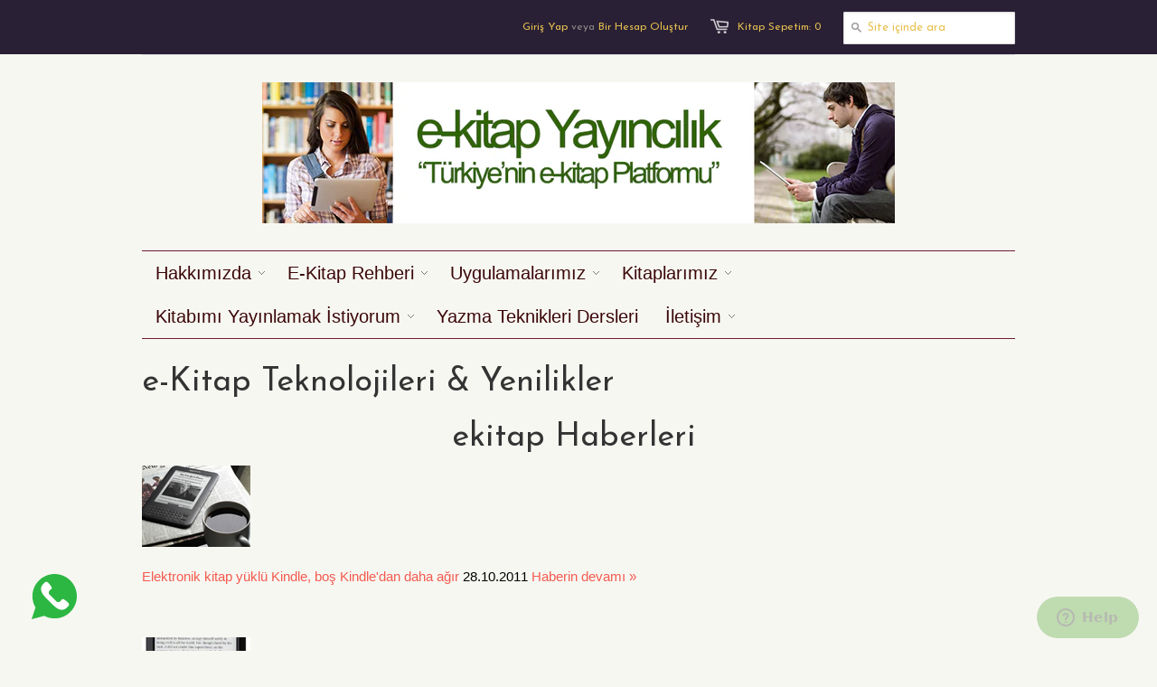

--- FILE ---
content_type: text/html; charset=utf-8
request_url: https://www.ekitapyayincilik.com/pages/e-kitap-teknolojileri-yenilikler
body_size: 36973
content:
<!doctype html>
<!--[if lt IE 7]><html class="no-js ie6 oldie" lang="en"><![endif]-->
<!--[if IE 7]><html class="no-js ie7 oldie" lang="en"><![endif]-->
<!--[if IE 8]><html class="no-js ie8 oldie" lang="en"><![endif]-->
<!--[if gt IE 8]><!--><html class="no-js" lang="en"><!--<![endif]-->
<head>

   
  <meta name="google-site-verification" content="HdVCVo-PfbHDnjwsGycNhdqp9z8pp6YQVyrRKIdQMMQ" />

  <link rel="shortcut icon" href="//www.ekitapyayincilik.com/cdn/shop/t/3/assets/favicon.png?v=991034693431652311759236310" type="image/png" />
  <meta charset="utf-8">
  <!--[if IE]><meta http-equiv='X-UA-Compatible' content='IE=edge,chrome=1'><![endif]-->

  <title>
    e-Kitap Teknolojileri &amp; Yenilikler &ndash; e-kitap Yayıncılık
  </title>

  
  <meta name="description" content="ekitap Haberleri  Elektronik kitap yüklü Kindle, boş Kindle&#39;dan daha ağır 28.10.2011 Haberin devamı »   Sony&#39;den yeni elektronik kitap okuyucusu; Reader WiFi (model PRS-T1)31.8.2011 Haberin devamı »   Asus elektronik kitap okuyucusu Eee Reader DR900&#39;ü satışa sunuyor 30.11.2010 Haberin devamı »   Barnes &amp;amp; Noble&#39;dan " />
  

  <meta name="viewport" content="width=device-width, initial-scale=1.0" />
  
  <link rel="canonical" href="https://www.ekitapyayincilik.com/pages/e-kitap-teknolojileri-yenilikler" /> 

  


  <meta property="og:type" content="website" />
  <meta property="og:title" content="e-Kitap Teknolojileri &amp; Yenilikler" />
  
    <meta property="og:image" content="http://www.ekitapyayincilik.com/cdn/shop/t/3/assets/logo.png?v=139784264313486458231391262497" />
    <meta property="og:image" content="https://www.ekitapyayincilik.com/cdn/shop/t/3/assets/logo.png?v=139784264313486458231391262497" />
  



<meta property="og:description" content="ekitap Haberleri  Elektronik kitap yüklü Kindle, boş Kindle&#39;dan daha ağır 28.10.2011 Haberin devamı »   Sony&#39;den yeni elektronik kitap okuyucusu; Reader WiFi (model PRS-T1)31.8.2011 Haberin devamı »   Asus elektronik kitap okuyucusu Eee Reader DR900&#39;ü satışa sunuyor 30.11.2010 Haberin devamı »   Barnes &amp;amp; Noble&#39;dan " />

<meta property="og:url" content="https://www.ekitapyayincilik.com/pages/e-kitap-teknolojileri-yenilikler" />
<meta property="og:site_name" content="e-kitap Yayıncılık" />

  <link href="//www.ekitapyayincilik.com/cdn/shop/t/3/assets/styles.css?v=11123092311258575601759578340" rel="stylesheet" type="text/css" media="all" />
  
  <link rel="stylesheet" type="text/css" href="//fonts.googleapis.com/css?family=Josefin+Sans:300,400,700">
  
  
  <script src="//www.ekitapyayincilik.com/cdn/shop/t/3/assets/html5shiv.js?v=107268875627107148941388000248" type="text/javascript"></script>

  <script>window.performance && window.performance.mark && window.performance.mark('shopify.content_for_header.start');</script><meta name="google-site-verification" content="kNCOOvodkSFAlaApXl0f5QBW-nC4bPPZQyWsjmlilS8">
<meta id="shopify-digital-wallet" name="shopify-digital-wallet" content="/3272073/digital_wallets/dialog">
<script async="async" src="/checkouts/internal/preloads.js?locale=tr-TR"></script>
<script id="shopify-features" type="application/json">{"accessToken":"acfdcc14b0eb9e5c15e024cbeb3f1f94","betas":["rich-media-storefront-analytics"],"domain":"www.ekitapyayincilik.com","predictiveSearch":true,"shopId":3272073,"locale":"tr"}</script>
<script>var Shopify = Shopify || {};
Shopify.shop = "ekitap-yayincilik.myshopify.com";
Shopify.locale = "tr";
Shopify.currency = {"active":"TRY","rate":"1.0"};
Shopify.country = "TR";
Shopify.theme = {"name":"Minimal","id":5841813,"schema_name":null,"schema_version":null,"theme_store_id":380,"role":"main"};
Shopify.theme.handle = "null";
Shopify.theme.style = {"id":null,"handle":null};
Shopify.cdnHost = "www.ekitapyayincilik.com/cdn";
Shopify.routes = Shopify.routes || {};
Shopify.routes.root = "/";</script>
<script type="module">!function(o){(o.Shopify=o.Shopify||{}).modules=!0}(window);</script>
<script>!function(o){function n(){var o=[];function n(){o.push(Array.prototype.slice.apply(arguments))}return n.q=o,n}var t=o.Shopify=o.Shopify||{};t.loadFeatures=n(),t.autoloadFeatures=n()}(window);</script>
<script id="shop-js-analytics" type="application/json">{"pageType":"page"}</script>
<script defer="defer" async type="module" src="//www.ekitapyayincilik.com/cdn/shopifycloud/shop-js/modules/v2/client.init-shop-cart-sync_BC8vnVON.tr.esm.js"></script>
<script defer="defer" async type="module" src="//www.ekitapyayincilik.com/cdn/shopifycloud/shop-js/modules/v2/chunk.common_D0BZeXbN.esm.js"></script>
<script defer="defer" async type="module" src="//www.ekitapyayincilik.com/cdn/shopifycloud/shop-js/modules/v2/chunk.modal_DrtnNCDF.esm.js"></script>
<script type="module">
  await import("//www.ekitapyayincilik.com/cdn/shopifycloud/shop-js/modules/v2/client.init-shop-cart-sync_BC8vnVON.tr.esm.js");
await import("//www.ekitapyayincilik.com/cdn/shopifycloud/shop-js/modules/v2/chunk.common_D0BZeXbN.esm.js");
await import("//www.ekitapyayincilik.com/cdn/shopifycloud/shop-js/modules/v2/chunk.modal_DrtnNCDF.esm.js");

  window.Shopify.SignInWithShop?.initShopCartSync?.({"fedCMEnabled":true,"windoidEnabled":true});

</script>
<script>(function() {
  var isLoaded = false;
  function asyncLoad() {
    if (isLoaded) return;
    isLoaded = true;
    var urls = ["https:\/\/gtranslate.io\/shopify\/gtranslate.js?shop=ekitap-yayincilik.myshopify.com"];
    for (var i = 0; i < urls.length; i++) {
      var s = document.createElement('script');
      s.type = 'text/javascript';
      s.async = true;
      s.src = urls[i];
      var x = document.getElementsByTagName('script')[0];
      x.parentNode.insertBefore(s, x);
    }
  };
  if(window.attachEvent) {
    window.attachEvent('onload', asyncLoad);
  } else {
    window.addEventListener('load', asyncLoad, false);
  }
})();</script>
<script id="__st">var __st={"a":3272073,"offset":-18000,"reqid":"bb2ad4e6-6383-41df-bdb2-84f10ddab27a-1769445749","pageurl":"www.ekitapyayincilik.com\/pages\/e-kitap-teknolojileri-yenilikler","s":"pages-13092009","u":"3a5ebddec23d","p":"page","rtyp":"page","rid":13092009};</script>
<script>window.ShopifyPaypalV4VisibilityTracking = true;</script>
<script id="captcha-bootstrap">!function(){'use strict';const t='contact',e='account',n='new_comment',o=[[t,t],['blogs',n],['comments',n],[t,'customer']],c=[[e,'customer_login'],[e,'guest_login'],[e,'recover_customer_password'],[e,'create_customer']],r=t=>t.map((([t,e])=>`form[action*='/${t}']:not([data-nocaptcha='true']) input[name='form_type'][value='${e}']`)).join(','),a=t=>()=>t?[...document.querySelectorAll(t)].map((t=>t.form)):[];function s(){const t=[...o],e=r(t);return a(e)}const i='password',u='form_key',d=['recaptcha-v3-token','g-recaptcha-response','h-captcha-response',i],f=()=>{try{return window.sessionStorage}catch{return}},m='__shopify_v',_=t=>t.elements[u];function p(t,e,n=!1){try{const o=window.sessionStorage,c=JSON.parse(o.getItem(e)),{data:r}=function(t){const{data:e,action:n}=t;return t[m]||n?{data:e,action:n}:{data:t,action:n}}(c);for(const[e,n]of Object.entries(r))t.elements[e]&&(t.elements[e].value=n);n&&o.removeItem(e)}catch(o){console.error('form repopulation failed',{error:o})}}const l='form_type',E='cptcha';function T(t){t.dataset[E]=!0}const w=window,h=w.document,L='Shopify',v='ce_forms',y='captcha';let A=!1;((t,e)=>{const n=(g='f06e6c50-85a8-45c8-87d0-21a2b65856fe',I='https://cdn.shopify.com/shopifycloud/storefront-forms-hcaptcha/ce_storefront_forms_captcha_hcaptcha.v1.5.2.iife.js',D={infoText:'hCaptcha ile korunuyor',privacyText:'Gizlilik',termsText:'Koşullar'},(t,e,n)=>{const o=w[L][v],c=o.bindForm;if(c)return c(t,g,e,D).then(n);var r;o.q.push([[t,g,e,D],n]),r=I,A||(h.body.append(Object.assign(h.createElement('script'),{id:'captcha-provider',async:!0,src:r})),A=!0)});var g,I,D;w[L]=w[L]||{},w[L][v]=w[L][v]||{},w[L][v].q=[],w[L][y]=w[L][y]||{},w[L][y].protect=function(t,e){n(t,void 0,e),T(t)},Object.freeze(w[L][y]),function(t,e,n,w,h,L){const[v,y,A,g]=function(t,e,n){const i=e?o:[],u=t?c:[],d=[...i,...u],f=r(d),m=r(i),_=r(d.filter((([t,e])=>n.includes(e))));return[a(f),a(m),a(_),s()]}(w,h,L),I=t=>{const e=t.target;return e instanceof HTMLFormElement?e:e&&e.form},D=t=>v().includes(t);t.addEventListener('submit',(t=>{const e=I(t);if(!e)return;const n=D(e)&&!e.dataset.hcaptchaBound&&!e.dataset.recaptchaBound,o=_(e),c=g().includes(e)&&(!o||!o.value);(n||c)&&t.preventDefault(),c&&!n&&(function(t){try{if(!f())return;!function(t){const e=f();if(!e)return;const n=_(t);if(!n)return;const o=n.value;o&&e.removeItem(o)}(t);const e=Array.from(Array(32),(()=>Math.random().toString(36)[2])).join('');!function(t,e){_(t)||t.append(Object.assign(document.createElement('input'),{type:'hidden',name:u})),t.elements[u].value=e}(t,e),function(t,e){const n=f();if(!n)return;const o=[...t.querySelectorAll(`input[type='${i}']`)].map((({name:t})=>t)),c=[...d,...o],r={};for(const[a,s]of new FormData(t).entries())c.includes(a)||(r[a]=s);n.setItem(e,JSON.stringify({[m]:1,action:t.action,data:r}))}(t,e)}catch(e){console.error('failed to persist form',e)}}(e),e.submit())}));const S=(t,e)=>{t&&!t.dataset[E]&&(n(t,e.some((e=>e===t))),T(t))};for(const o of['focusin','change'])t.addEventListener(o,(t=>{const e=I(t);D(e)&&S(e,y())}));const B=e.get('form_key'),M=e.get(l),P=B&&M;t.addEventListener('DOMContentLoaded',(()=>{const t=y();if(P)for(const e of t)e.elements[l].value===M&&p(e,B);[...new Set([...A(),...v().filter((t=>'true'===t.dataset.shopifyCaptcha))])].forEach((e=>S(e,t)))}))}(h,new URLSearchParams(w.location.search),n,t,e,['guest_login'])})(!0,!0)}();</script>
<script integrity="sha256-4kQ18oKyAcykRKYeNunJcIwy7WH5gtpwJnB7kiuLZ1E=" data-source-attribution="shopify.loadfeatures" defer="defer" src="//www.ekitapyayincilik.com/cdn/shopifycloud/storefront/assets/storefront/load_feature-a0a9edcb.js" crossorigin="anonymous"></script>
<script data-source-attribution="shopify.dynamic_checkout.dynamic.init">var Shopify=Shopify||{};Shopify.PaymentButton=Shopify.PaymentButton||{isStorefrontPortableWallets:!0,init:function(){window.Shopify.PaymentButton.init=function(){};var t=document.createElement("script");t.src="https://www.ekitapyayincilik.com/cdn/shopifycloud/portable-wallets/latest/portable-wallets.tr.js",t.type="module",document.head.appendChild(t)}};
</script>
<script data-source-attribution="shopify.dynamic_checkout.buyer_consent">
  function portableWalletsHideBuyerConsent(e){var t=document.getElementById("shopify-buyer-consent"),n=document.getElementById("shopify-subscription-policy-button");t&&n&&(t.classList.add("hidden"),t.setAttribute("aria-hidden","true"),n.removeEventListener("click",e))}function portableWalletsShowBuyerConsent(e){var t=document.getElementById("shopify-buyer-consent"),n=document.getElementById("shopify-subscription-policy-button");t&&n&&(t.classList.remove("hidden"),t.removeAttribute("aria-hidden"),n.addEventListener("click",e))}window.Shopify?.PaymentButton&&(window.Shopify.PaymentButton.hideBuyerConsent=portableWalletsHideBuyerConsent,window.Shopify.PaymentButton.showBuyerConsent=portableWalletsShowBuyerConsent);
</script>
<script data-source-attribution="shopify.dynamic_checkout.cart.bootstrap">document.addEventListener("DOMContentLoaded",(function(){function t(){return document.querySelector("shopify-accelerated-checkout-cart, shopify-accelerated-checkout")}if(t())Shopify.PaymentButton.init();else{new MutationObserver((function(e,n){t()&&(Shopify.PaymentButton.init(),n.disconnect())})).observe(document.body,{childList:!0,subtree:!0})}}));
</script>

<script>window.performance && window.performance.mark && window.performance.mark('shopify.content_for_header.end');</script>
  
  <script type="text/javascript" src="//ajax.googleapis.com/ajax/libs/jquery/1.4.2/jquery.min.js"></script>
  
  <script src="//www.ekitapyayincilik.com/cdn/shopifycloud/storefront/assets/themes_support/option_selection-b017cd28.js" type="text/javascript"></script>
  <script src="//www.ekitapyayincilik.com/cdn/shopifycloud/storefront/assets/themes_support/api.jquery-7ab1a3a4.js" type="text/javascript"></script>

  
                                                                                                              
<!-- BEGIN app block: shopify://apps/musbu-wa-chat/blocks/app-embed/267d7a73-494b-4925-ba55-49fe70b0f09e -->

<div id="cx_whatsapp_init"></div>


<script>
console.log("--------------CX - WhatsApp Chat---------------");
window.cxMusbuMetaData = {"id":19806,"shop_id":"ekitap-yayincilik.myshopify.com","button_color":"#000000","button_position":"left","button_size":60,"mobile_view":1,"where_to_show":"all","background_color":"#ffbb00s","button_shape":"circle","isBackground":false,"icon_uid":1,"whatsapp_number":null,"whatsapp_text":null,"pro_icon":"0","sendProductUrl":0,"review_enabled":"1","status":1,"channels":[{"type":"whatsapp","number":"+905388959727","message":"Merhaba Size nasıl yardımcı olabiliriz?","icon_uid":1,"displayOnDesktop":true,"displayOnMobile":true}],"styling":{"buttonLayout":"1","singleAccountLayout":"0","multipleAccountLayout":"1","desktopPosition":"left","customDesktopSpacing":false,"desktopSpacing1":"10","desktopSpacing2":"10","mobilePosition":"left","customMobileSpacing":false,"mobileSpacing1":"10","mobileSpacing2":"10","buttonBackgroundColor":"#10c379","popupBackgroundColor":"#10c379","hoverText":null,"popupTitle":null,"popupSubtitle":null,"buttonHeading":null,"buttonSubHeading":null,"pageLinks":[{"page":null}],"isPreset":["3"],"presetId":"29","isRounded":false,"isCustomIcon":["1"],"selectedCustomIcon":"svg1","defaultChatMessage":null,"chatInputPlaceholder":null,"chatButtonName":null,"isPulse":true,"isNotificationNumber":false,"notificationNumber":"1","customCss":null},"settings":null,"created_at":"2024-10-03T07:47:30.000000Z","updated_at":"2024-10-03T07:50:50.000000Z"};

// Check if FontAwesome object exists
if (typeof FontAwesome == "undefined") {
    // FontAwesome is not loaded, add the CDN link
    var link = document.createElement("link");
    link.rel = "stylesheet";
    link.href = "https://cdnjs.cloudflare.com/ajax/libs/font-awesome/5.15.3/css/fontawesome.min.css";
    link.integrity = "sha512-OdEXQYCOldjqUEsuMKsZRj93Ht23QRlhIb8E/X0sbwZhme8eUw6g8q7AdxGJKakcBbv7+/PX0Gc2btf7Ru8cZA==";
    link.crossOrigin = "anonymous";
    link.referrerPolicy = "no-referrer";
    document.head.appendChild(link);
}
</script>


<!-- END app block --><!-- BEGIN app block: shopify://apps/judge-me-reviews/blocks/judgeme_core/61ccd3b1-a9f2-4160-9fe9-4fec8413e5d8 --><!-- Start of Judge.me Core -->






<link rel="dns-prefetch" href="https://cdnwidget.judge.me">
<link rel="dns-prefetch" href="https://cdn.judge.me">
<link rel="dns-prefetch" href="https://cdn1.judge.me">
<link rel="dns-prefetch" href="https://api.judge.me">

<script data-cfasync='false' class='jdgm-settings-script'>window.jdgmSettings={"pagination":5,"disable_web_reviews":false,"badge_no_review_text":"Değerlendirme yok","badge_n_reviews_text":"{{ n }} değerlendirme","hide_badge_preview_if_no_reviews":true,"badge_hide_text":false,"enforce_center_preview_badge":false,"widget_title":"Müşteri Değerlendirmeleri","widget_open_form_text":"Değerlendirme yazın","widget_close_form_text":"Değerlendirmeyi iptal et","widget_refresh_page_text":"Sayfayı yenile","widget_summary_text":"{{ number_of_reviews }} değerlendirmeye dayanmaktadır","widget_no_review_text":"İlk değerlendirmeyi yapan siz olun","widget_name_field_text":"Görünen İsim","widget_verified_name_field_text":"Doğrulanmış İsim (herkese açık)","widget_name_placeholder_text":"Görünen isminizi girin","widget_required_field_error_text":"Bu alan gereklidir.","widget_email_field_text":"E-posta adresi","widget_verified_email_field_text":"Doğrulanmış E-posta (özel, düzenlenemez)","widget_email_placeholder_text":"E-posta adresinizi girin","widget_email_field_error_text":"Lütfen geçerli bir e-posta adresi girin.","widget_rating_field_text":"Derecelendirme","widget_review_title_field_text":"Değerlendirme Başlığı","widget_review_title_placeholder_text":"Değerlendirmenize bir başlık verin","widget_review_body_field_text":"Değerlendirme içeriği","widget_review_body_placeholder_text":"Buraya yazmaya başlayın...","widget_pictures_field_text":"Fotoğraf/Video (isteğe bağlı)","widget_submit_review_text":"Değerlendirme Gönder","widget_submit_verified_review_text":"Doğrulanmış Değerlendirme Gönder","widget_submit_success_msg_with_auto_publish":"Teşekkür ederiz! Değerlendirmenizi görmek için lütfen sayfayı birkaç dakika içinde yenileyin. Değerlendirmenizi kaldırabilir veya düzenleyebilirsiniz - \u003ca href='https://judge.me/login' target='_blank' rel='nofollow noopener'\u003eJudge.me\u003c/a\u003e adresine giriş yapın","widget_submit_success_msg_no_auto_publish":"Teşekkür ederiz! Değerlendirmeniz mağaza yöneticisi tarafından onaylandıktan sonra yayınlanacaktır. Değerlendirmenizi kaldırabilir veya düzenleyebilirsiniz - \u003ca href='https://judge.me/login' target='_blank' rel='nofollow noopener'\u003eJudge.me\u003c/a\u003e adresine giriş yapın","widget_show_default_reviews_out_of_total_text":"{{ n_reviews }} değerlendirmeden {{ n_reviews_shown }} gösteriliyor.","widget_show_all_link_text":"Tümünü göster","widget_show_less_link_text":"Daha az göster","widget_author_said_text":"{{ reviewer_name }} şunları söyledi:","widget_days_text":"{{ n }} gün önce","widget_weeks_text":"{{ n }} hafta önce","widget_months_text":"{{ n }} ay önce","widget_years_text":"{{ n }} yıl önce","widget_yesterday_text":"Dün","widget_today_text":"Bugün","widget_replied_text":"\u003e\u003e {{ shop_name }} yanıtladı:","widget_read_more_text":"Daha fazla oku","widget_reviewer_name_as_initial":"","widget_rating_filter_color":"#fbcd0a","widget_rating_filter_see_all_text":"Tüm değerlendirmeleri gör","widget_sorting_most_recent_text":"En Yeni","widget_sorting_highest_rating_text":"En Yüksek Puan","widget_sorting_lowest_rating_text":"En Düşük Puan","widget_sorting_with_pictures_text":"Sadece Fotoğraflar","widget_sorting_most_helpful_text":"En Yararlı","widget_open_question_form_text":"Bir soru sor","widget_reviews_subtab_text":"Değerlendirmeler","widget_questions_subtab_text":"Sorular","widget_question_label_text":"Soru","widget_answer_label_text":"Cevap","widget_question_placeholder_text":"Sorunuzu buraya yazın","widget_submit_question_text":"Soru Gönder","widget_question_submit_success_text":"Sorunuz için teşekkür ederiz! Cevaplandığında size haber vereceğiz.","verified_badge_text":"Doğrulanmış","verified_badge_bg_color":"","verified_badge_text_color":"","verified_badge_placement":"left-of-reviewer-name","widget_review_max_height":"","widget_hide_border":false,"widget_social_share":false,"widget_thumb":false,"widget_review_location_show":false,"widget_location_format":"","all_reviews_include_out_of_store_products":true,"all_reviews_out_of_store_text":"(mağaza dışında)","all_reviews_pagination":100,"all_reviews_product_name_prefix_text":"hakkında","enable_review_pictures":true,"enable_question_anwser":false,"widget_theme":"default","review_date_format":"mm/dd/yyyy","default_sort_method":"most-recent","widget_product_reviews_subtab_text":"Ürün Değerlendirmeleri","widget_shop_reviews_subtab_text":"Mağaza Değerlendirmeleri","widget_other_products_reviews_text":"Diğer Ürünler İçin Değerlendirmeler","widget_store_reviews_subtab_text":"Mağaza değerlendirmeleri","widget_no_store_reviews_text":"Bu mağaza henüz değerlendirme almamış","widget_web_restriction_product_reviews_text":"Bu ürün henüz değerlendirme almamış","widget_no_items_text":"Hiçbir öğe bulunamadı","widget_show_more_text":"Daha fazla göster","widget_write_a_store_review_text":"Mağaza Değerlendirmesi Yazın","widget_other_languages_heading":"Diğer Dillerdeki Değerlendirmeler","widget_translate_review_text":"Değerlendirmeyi {{ language }} diline çevir","widget_translating_review_text":"Çevriliyor...","widget_show_original_translation_text":"Orijinali göster ({{ language }})","widget_translate_review_failed_text":"Değerlendirme çevrilemedi.","widget_translate_review_retry_text":"Tekrar dene","widget_translate_review_try_again_later_text":"Daha sonra tekrar deneyin","show_product_url_for_grouped_product":false,"widget_sorting_pictures_first_text":"Önce Fotoğraflar","show_pictures_on_all_rev_page_mobile":false,"show_pictures_on_all_rev_page_desktop":false,"floating_tab_hide_mobile_install_preference":false,"floating_tab_button_name":"★ Değerlendirmeler","floating_tab_title":"Müşterilerimiz bizim için konuşsun","floating_tab_button_color":"","floating_tab_button_background_color":"","floating_tab_url":"","floating_tab_url_enabled":false,"floating_tab_tab_style":"text","all_reviews_text_badge_text":"Müşterilerimiz bizi {{ shop.metafields.judgeme.all_reviews_count }} değerlendirmeye dayanarak 5 üzerinden {{ shop.metafields.judgeme.all_reviews_rating | round: 1 }} olarak değerlendiriyor.","all_reviews_text_badge_text_branded_style":"{{ shop.metafields.judgeme.all_reviews_count }} değerlendirmeye dayanarak 5 yıldız üzerinden {{ shop.metafields.judgeme.all_reviews_rating | round: 1 }}","is_all_reviews_text_badge_a_link":false,"show_stars_for_all_reviews_text_badge":false,"all_reviews_text_badge_url":"","all_reviews_text_style":"branded","all_reviews_text_color_style":"judgeme_brand_color","all_reviews_text_color":"#108474","all_reviews_text_show_jm_brand":true,"featured_carousel_show_header":true,"featured_carousel_title":"Müşterilerimiz bizim için konuşsun","testimonials_carousel_title":"Müşteriler diyor ki","videos_carousel_title":"Gerçek müşteri hikayeleri","cards_carousel_title":"Müşteriler diyor ki","featured_carousel_count_text":"{{ n }} değerlendirmeden","featured_carousel_add_link_to_all_reviews_page":false,"featured_carousel_url":"","featured_carousel_show_images":true,"featured_carousel_autoslide_interval":5,"featured_carousel_arrows_on_the_sides":false,"featured_carousel_height":250,"featured_carousel_width":80,"featured_carousel_image_size":0,"featured_carousel_image_height":250,"featured_carousel_arrow_color":"#eeeeee","verified_count_badge_style":"branded","verified_count_badge_orientation":"horizontal","verified_count_badge_color_style":"judgeme_brand_color","verified_count_badge_color":"#108474","is_verified_count_badge_a_link":false,"verified_count_badge_url":"","verified_count_badge_show_jm_brand":true,"widget_rating_preset_default":5,"widget_first_sub_tab":"product-reviews","widget_show_histogram":true,"widget_histogram_use_custom_color":false,"widget_pagination_use_custom_color":false,"widget_star_use_custom_color":false,"widget_verified_badge_use_custom_color":false,"widget_write_review_use_custom_color":false,"picture_reminder_submit_button":"Upload Pictures","enable_review_videos":false,"mute_video_by_default":false,"widget_sorting_videos_first_text":"Önce Videolar","widget_review_pending_text":"Beklemede","featured_carousel_items_for_large_screen":3,"social_share_options_order":"Facebook,Twitter","remove_microdata_snippet":false,"disable_json_ld":false,"enable_json_ld_products":false,"preview_badge_show_question_text":false,"preview_badge_no_question_text":"Soru yok","preview_badge_n_question_text":"{{ number_of_questions }} soru","qa_badge_show_icon":false,"qa_badge_position":"same-row","remove_judgeme_branding":false,"widget_add_search_bar":false,"widget_search_bar_placeholder":"Ara","widget_sorting_verified_only_text":"Sadece Doğrulanmışlar","featured_carousel_theme":"default","featured_carousel_show_rating":true,"featured_carousel_show_title":true,"featured_carousel_show_body":true,"featured_carousel_show_date":false,"featured_carousel_show_reviewer":true,"featured_carousel_show_product":false,"featured_carousel_header_background_color":"#108474","featured_carousel_header_text_color":"#ffffff","featured_carousel_name_product_separator":"reviewed","featured_carousel_full_star_background":"#108474","featured_carousel_empty_star_background":"#dadada","featured_carousel_vertical_theme_background":"#f9fafb","featured_carousel_verified_badge_enable":true,"featured_carousel_verified_badge_color":"#108474","featured_carousel_border_style":"round","featured_carousel_review_line_length_limit":3,"featured_carousel_more_reviews_button_text":"Daha fazla değerlendirme oku","featured_carousel_view_product_button_text":"Ürünü görüntüle","all_reviews_page_load_reviews_on":"scroll","all_reviews_page_load_more_text":"Daha Fazla Değerlendirme Yükle","disable_fb_tab_reviews":false,"enable_ajax_cdn_cache":false,"widget_advanced_speed_features":5,"widget_public_name_text":"şuna benzer şekilde herkese açık gösterilir","default_reviewer_name":"John Smith","default_reviewer_name_has_non_latin":true,"widget_reviewer_anonymous":"Anonim","medals_widget_title":"Judge.me Değerlendirme Madalyaları","medals_widget_background_color":"#f9fafb","medals_widget_position":"footer_all_pages","medals_widget_border_color":"#f9fafb","medals_widget_verified_text_position":"left","medals_widget_use_monochromatic_version":false,"medals_widget_elements_color":"#108474","show_reviewer_avatar":true,"widget_invalid_yt_video_url_error_text":"YouTube video URL'si değil","widget_max_length_field_error_text":"Lütfen en fazla {0} karakter girin.","widget_show_country_flag":false,"widget_show_collected_via_shop_app":true,"widget_verified_by_shop_badge_style":"light","widget_verified_by_shop_text":"Mağaza tarafından doğrulanmıştır","widget_show_photo_gallery":false,"widget_load_with_code_splitting":true,"widget_ugc_install_preference":false,"widget_ugc_title":"Bizim tarafımızdan yapıldı, Sizin tarafınızdan paylaşıldı","widget_ugc_subtitle":"Fotoğrafınızın sayfamızda yer alması için bizi etiketleyin","widget_ugc_arrows_color":"#ffffff","widget_ugc_primary_button_text":"Şimdi Satın Al","widget_ugc_primary_button_background_color":"#108474","widget_ugc_primary_button_text_color":"#ffffff","widget_ugc_primary_button_border_width":"0","widget_ugc_primary_button_border_style":"none","widget_ugc_primary_button_border_color":"#108474","widget_ugc_primary_button_border_radius":"25","widget_ugc_secondary_button_text":"Daha Fazla Yükle","widget_ugc_secondary_button_background_color":"#ffffff","widget_ugc_secondary_button_text_color":"#108474","widget_ugc_secondary_button_border_width":"2","widget_ugc_secondary_button_border_style":"solid","widget_ugc_secondary_button_border_color":"#108474","widget_ugc_secondary_button_border_radius":"25","widget_ugc_reviews_button_text":"Değerlendirmeleri Görüntüle","widget_ugc_reviews_button_background_color":"#ffffff","widget_ugc_reviews_button_text_color":"#108474","widget_ugc_reviews_button_border_width":"2","widget_ugc_reviews_button_border_style":"solid","widget_ugc_reviews_button_border_color":"#108474","widget_ugc_reviews_button_border_radius":"25","widget_ugc_reviews_button_link_to":"judgeme-reviews-page","widget_ugc_show_post_date":true,"widget_ugc_max_width":"800","widget_rating_metafield_value_type":true,"widget_primary_color":"#108474","widget_enable_secondary_color":false,"widget_secondary_color":"#edf5f5","widget_summary_average_rating_text":"5 üzerinden {{ average_rating }}","widget_media_grid_title":"Müşteri fotoğrafları ve videoları","widget_media_grid_see_more_text":"Daha fazla gör","widget_round_style":false,"widget_show_product_medals":true,"widget_verified_by_judgeme_text":"Judge.me tarafından doğrulanmıştır","widget_show_store_medals":true,"widget_verified_by_judgeme_text_in_store_medals":"Judge.me tarafından doğrulanmıştır","widget_media_field_exceed_quantity_message":"Üzgünüz, bir değerlendirme için yalnızca {{ max_media }} kabul edebiliriz.","widget_media_field_exceed_limit_message":"{{ file_name }} çok büyük, lütfen {{ size_limit }}MB'den küçük bir {{ media_type }} seçin.","widget_review_submitted_text":"Değerlendirme Gönderildi!","widget_question_submitted_text":"Soru Gönderildi!","widget_close_form_text_question":"İptal","widget_write_your_answer_here_text":"Cevabınızı buraya yazın","widget_enabled_branded_link":true,"widget_show_collected_by_judgeme":true,"widget_reviewer_name_color":"","widget_write_review_text_color":"","widget_write_review_bg_color":"","widget_collected_by_judgeme_text":"Judge.me tarafından toplanmıştır","widget_pagination_type":"standard","widget_load_more_text":"Daha Fazla Yükle","widget_load_more_color":"#108474","widget_full_review_text":"Tam Değerlendirme","widget_read_more_reviews_text":"Daha Fazla Değerlendirme Oku","widget_read_questions_text":"Soruları Oku","widget_questions_and_answers_text":"Sorular ve Cevaplar","widget_verified_by_text":"Doğrulayan","widget_verified_text":"Doğrulanmış","widget_number_of_reviews_text":"{{ number_of_reviews }} değerlendirme","widget_back_button_text":"Geri","widget_next_button_text":"İleri","widget_custom_forms_filter_button":"Filtreler","custom_forms_style":"horizontal","widget_show_review_information":false,"how_reviews_are_collected":"Değerlendirmeler nasıl toplanır?","widget_show_review_keywords":false,"widget_gdpr_statement":"Verilerinizi nasıl kullanıyoruz: Sizinle sadece bıraktığınız değerlendirme hakkında ve sadece gerekirse iletişime geçeceğiz. Değerlendirmenizi göndererek, Judge.me'nin \u003ca href='https://judge.me/terms' target='_blank' rel='nofollow noopener'\u003eşartlar\u003c/a\u003e, \u003ca href='https://judge.me/privacy' target='_blank' rel='nofollow noopener'\u003egizlilik\u003c/a\u003e ve \u003ca href='https://judge.me/content-policy' target='_blank' rel='nofollow noopener'\u003eiçerik\u003c/a\u003e politikalarını kabul etmiş olursunuz.","widget_multilingual_sorting_enabled":false,"widget_translate_review_content_enabled":false,"widget_translate_review_content_method":"manual","popup_widget_review_selection":"automatically_with_pictures","popup_widget_round_border_style":true,"popup_widget_show_title":true,"popup_widget_show_body":true,"popup_widget_show_reviewer":false,"popup_widget_show_product":true,"popup_widget_show_pictures":true,"popup_widget_use_review_picture":true,"popup_widget_show_on_home_page":true,"popup_widget_show_on_product_page":true,"popup_widget_show_on_collection_page":true,"popup_widget_show_on_cart_page":true,"popup_widget_position":"bottom_left","popup_widget_first_review_delay":5,"popup_widget_duration":5,"popup_widget_interval":5,"popup_widget_review_count":5,"popup_widget_hide_on_mobile":true,"review_snippet_widget_round_border_style":true,"review_snippet_widget_card_color":"#FFFFFF","review_snippet_widget_slider_arrows_background_color":"#FFFFFF","review_snippet_widget_slider_arrows_color":"#000000","review_snippet_widget_star_color":"#108474","show_product_variant":false,"all_reviews_product_variant_label_text":"Varyant: ","widget_show_verified_branding":true,"widget_ai_summary_title":"Müşteriler diyor","widget_ai_summary_disclaimer":"Yapay zeka destekli yorum özeti, son müşteri yorumlarına dayanmaktadır","widget_show_ai_summary":false,"widget_show_ai_summary_bg":false,"widget_show_review_title_input":true,"redirect_reviewers_invited_via_email":"review_widget","request_store_review_after_product_review":false,"request_review_other_products_in_order":false,"review_form_color_scheme":"default","review_form_corner_style":"square","review_form_star_color":{},"review_form_text_color":"#333333","review_form_background_color":"#ffffff","review_form_field_background_color":"#fafafa","review_form_button_color":{},"review_form_button_text_color":"#ffffff","review_form_modal_overlay_color":"#000000","review_content_screen_title_text":"Bu ürünü nasıl değerlendirirsiniz?","review_content_introduction_text":"Deneyiminiz hakkında biraz bilgi paylaşırsanız çok memnun oluruz.","store_review_form_title_text":"Bu mağazayı nasıl değerlendirirsiniz?","store_review_form_introduction_text":"Deneyiminiz hakkında biraz bilgi paylaşırsanız çok memnun oluruz.","show_review_guidance_text":true,"one_star_review_guidance_text":"Kötü","five_star_review_guidance_text":"Harika","customer_information_screen_title_text":"Sizin Hakkınızda","customer_information_introduction_text":"Lütfen bize kendiniz hakkında daha fazla bilgi verin.","custom_questions_screen_title_text":"Deneyiminiz hakkında daha detaylı","custom_questions_introduction_text":"Deneyiminiz hakkında daha fazla bilgi edinmemize yardımcı olacak birkaç soru.","review_submitted_screen_title_text":"Değerlendirmeniz için teşekkürler!","review_submitted_screen_thank_you_text":"İşleniyor ve yakında mağazada görünecek.","review_submitted_screen_email_verification_text":"Lütfen az önce size gönderdiğimiz bağlantıya tıklayarak e-posta adresinizi doğrulayın. Bu, değerlendirmelerin gerçek olmasını sağlamamıza yardımcı olur.","review_submitted_request_store_review_text":"Bizimle alışveriş deneyiminizi paylaşmak ister misiniz?","review_submitted_review_other_products_text":"Bu ürünleri değerlendirmek ister misiniz?","store_review_screen_title_text":"Alışveriş deneyiminizi paylaşmak ister misiniz?","store_review_introduction_text":"Geri bildiriminizi değerlendirir ve iyileştirmek için kullanırız. Lütfen herhangi bir fikir veya öneri paylaşın.","reviewer_media_screen_title_picture_text":"Bir fotoğraf paylaşın","reviewer_media_introduction_picture_text":"Değerlendirmenizi desteklemek için bir fotoğraf yükleyin.","reviewer_media_screen_title_video_text":"Bir video paylaşın","reviewer_media_introduction_video_text":"Değerlendirmenizi desteklemek için bir video yükleyin.","reviewer_media_screen_title_picture_or_video_text":"Bir fotoğraf veya video paylaşın","reviewer_media_introduction_picture_or_video_text":"Değerlendirmenizi desteklemek için bir fotoğraf veya video yükleyin.","reviewer_media_youtube_url_text":"Youtube URL'nizi buraya yapıştırın","advanced_settings_next_step_button_text":"İleri","advanced_settings_close_review_button_text":"Kapat","modal_write_review_flow":false,"write_review_flow_required_text":"Gerekli","write_review_flow_privacy_message_text":"Gizliliğinizi korumak için","write_review_flow_anonymous_text":"Anonim değerlendirme","write_review_flow_visibility_text":"Bu diğer müşteriler tarafından görülmeyecek.","write_review_flow_multiple_selection_help_text":"İstediğiniz kadar seçin","write_review_flow_single_selection_help_text":"Bir seçenek seçin","write_review_flow_required_field_error_text":"Bu alan zorunludur","write_review_flow_invalid_email_error_text":"Lütfen geçerli bir e-posta adresi girin","write_review_flow_max_length_error_text":"Maks. {{ max_length }} karakter.","write_review_flow_media_upload_text":"\u003cb\u003eYüklemek için tıklayın\u003c/b\u003e veya sürükle ve bırak","write_review_flow_gdpr_statement":"Gerektiğinde sadece değerlendirmeniz hakkında sizinle iletişime geçeceğiz. Değerlendirmenizi göndererek \u003ca href='https://judge.me/terms' target='_blank' rel='nofollow noopener'\u003eşartlar ve koşullarımızı\u003c/a\u003e ve \u003ca href='https://judge.me/privacy' target='_blank' rel='nofollow noopener'\u003egizlilik politikamızı\u003c/a\u003e kabul etmiş olursunuz.","rating_only_reviews_enabled":false,"show_negative_reviews_help_screen":false,"new_review_flow_help_screen_rating_threshold":3,"negative_review_resolution_screen_title_text":"Bize daha fazlasını anlatın","negative_review_resolution_text":"Deneyiminiz bizim için önemlidir. Satın alımınızla ilgili sorunlar varsa, yardım etmek için buradayız. Bizimle iletişime geçmekten çekinmeyin, durumları düzeltme fırsatını elde etmeyi çok isteriz.","negative_review_resolution_button_text":"Bizimle iletişime geçin","negative_review_resolution_proceed_with_review_text":"Değerlendirme bırakın","negative_review_resolution_subject":"{{ shop_name }} alışverişiyle ilgili sorun.{{ order_name }}","preview_badge_collection_page_install_status":false,"widget_review_custom_css":"","preview_badge_custom_css":"","preview_badge_stars_count":"5-stars","featured_carousel_custom_css":"","floating_tab_custom_css":"","all_reviews_widget_custom_css":"","medals_widget_custom_css":"","verified_badge_custom_css":"","all_reviews_text_custom_css":"","transparency_badges_collected_via_store_invite":false,"transparency_badges_from_another_provider":false,"transparency_badges_collected_from_store_visitor":false,"transparency_badges_collected_by_verified_review_provider":false,"transparency_badges_earned_reward":false,"transparency_badges_collected_via_store_invite_text":"Değerlendirmeler mağaza davetinden yararlanarak toplanır","transparency_badges_from_another_provider_text":"Değerlendirmeler başka bir sağlayıcıdan toplanır","transparency_badges_collected_from_store_visitor_text":"Değerlendirmeler mağaza ziyaretçilerinden toplanır","transparency_badges_written_in_google_text":"Google","transparency_badges_written_in_etsy_text":"Etsy","transparency_badges_written_in_shop_app_text":"Shop App","transparency_badges_earned_reward_text":"Değerlendirme ödülünü kazandı","product_review_widget_per_page":10,"widget_store_review_label_text":"Mağaza Değerlendirmesi","checkout_comment_extension_title_on_product_page":"Customer Comments","checkout_comment_extension_num_latest_comment_show":5,"checkout_comment_extension_format":"name_and_timestamp","checkout_comment_customer_name":"last_initial","checkout_comment_comment_notification":true,"preview_badge_collection_page_install_preference":false,"preview_badge_home_page_install_preference":false,"preview_badge_product_page_install_preference":false,"review_widget_install_preference":"","review_carousel_install_preference":false,"floating_reviews_tab_install_preference":"none","verified_reviews_count_badge_install_preference":false,"all_reviews_text_install_preference":false,"review_widget_best_location":false,"judgeme_medals_install_preference":false,"review_widget_revamp_enabled":false,"review_widget_qna_enabled":false,"review_widget_header_theme":"minimal","review_widget_widget_title_enabled":true,"review_widget_header_text_size":"medium","review_widget_header_text_weight":"regular","review_widget_average_rating_style":"compact","review_widget_bar_chart_enabled":true,"review_widget_bar_chart_type":"numbers","review_widget_bar_chart_style":"standard","review_widget_expanded_media_gallery_enabled":false,"review_widget_reviews_section_theme":"standard","review_widget_image_style":"thumbnails","review_widget_review_image_ratio":"square","review_widget_stars_size":"medium","review_widget_verified_badge":"standard_text","review_widget_review_title_text_size":"medium","review_widget_review_text_size":"medium","review_widget_review_text_length":"medium","review_widget_number_of_columns_desktop":3,"review_widget_carousel_transition_speed":5,"review_widget_custom_questions_answers_display":"always","review_widget_button_text_color":"#FFFFFF","review_widget_text_color":"#000000","review_widget_lighter_text_color":"#7B7B7B","review_widget_corner_styling":"soft","review_widget_review_word_singular":"değerlendirme","review_widget_review_word_plural":"değerlendirmeler","review_widget_voting_label":"Faydalı mı?","review_widget_shop_reply_label":"{{ shop_name }} yanıtı:","review_widget_filters_title":"Filtreler","qna_widget_question_word_singular":"Soru","qna_widget_question_word_plural":"Sorular","qna_widget_answer_reply_label":"{{ answerer_name }} tarafından yanıt:","qna_content_screen_title_text":"Bu ürün hakkında bir soru","qna_widget_question_required_field_error_text":"Lütfen sorunuzu girin.","qna_widget_flow_gdpr_statement":"Sadece sorunuz hakkında sizinle iletişime geçeceğiz, eğer gerekli ise. Sorunuzu göndererek \u003ca href='https://judge.me/terms' target='_blank' rel='nofollow noopener'\u003eşartlarımızı\u003c/a\u003e ve \u003ca href='https://judge.me/privacy' target='_blank' rel='nofollow noopener'\u003egizlilik politikamızı\u003c/a\u003e kabul etmiş olursunuz.","qna_widget_question_submitted_text":"Sorunuz için teşekkürler!","qna_widget_close_form_text_question":"Kapat","qna_widget_question_submit_success_text":"Sorunuz için teşekkür ederiz! Sorunuza yanıt verildiğinde size e-posta ile bilgilendirileceğiz.","all_reviews_widget_v2025_enabled":false,"all_reviews_widget_v2025_header_theme":"default","all_reviews_widget_v2025_widget_title_enabled":true,"all_reviews_widget_v2025_header_text_size":"medium","all_reviews_widget_v2025_header_text_weight":"regular","all_reviews_widget_v2025_average_rating_style":"compact","all_reviews_widget_v2025_bar_chart_enabled":true,"all_reviews_widget_v2025_bar_chart_type":"numbers","all_reviews_widget_v2025_bar_chart_style":"standard","all_reviews_widget_v2025_expanded_media_gallery_enabled":false,"all_reviews_widget_v2025_show_store_medals":true,"all_reviews_widget_v2025_show_photo_gallery":true,"all_reviews_widget_v2025_show_review_keywords":false,"all_reviews_widget_v2025_show_ai_summary":false,"all_reviews_widget_v2025_show_ai_summary_bg":false,"all_reviews_widget_v2025_add_search_bar":false,"all_reviews_widget_v2025_default_sort_method":"most-recent","all_reviews_widget_v2025_reviews_per_page":10,"all_reviews_widget_v2025_reviews_section_theme":"default","all_reviews_widget_v2025_image_style":"thumbnails","all_reviews_widget_v2025_review_image_ratio":"square","all_reviews_widget_v2025_stars_size":"medium","all_reviews_widget_v2025_verified_badge":"bold_badge","all_reviews_widget_v2025_review_title_text_size":"medium","all_reviews_widget_v2025_review_text_size":"medium","all_reviews_widget_v2025_review_text_length":"medium","all_reviews_widget_v2025_number_of_columns_desktop":3,"all_reviews_widget_v2025_carousel_transition_speed":5,"all_reviews_widget_v2025_custom_questions_answers_display":"always","all_reviews_widget_v2025_show_product_variant":false,"all_reviews_widget_v2025_show_reviewer_avatar":true,"all_reviews_widget_v2025_reviewer_name_as_initial":"","all_reviews_widget_v2025_review_location_show":false,"all_reviews_widget_v2025_location_format":"","all_reviews_widget_v2025_show_country_flag":false,"all_reviews_widget_v2025_verified_by_shop_badge_style":"light","all_reviews_widget_v2025_social_share":false,"all_reviews_widget_v2025_social_share_options_order":"Facebook,Twitter,LinkedIn,Pinterest","all_reviews_widget_v2025_pagination_type":"standard","all_reviews_widget_v2025_button_text_color":"#FFFFFF","all_reviews_widget_v2025_text_color":"#000000","all_reviews_widget_v2025_lighter_text_color":"#7B7B7B","all_reviews_widget_v2025_corner_styling":"soft","all_reviews_widget_v2025_title":"Müşteri yorumları","all_reviews_widget_v2025_ai_summary_title":"Müşteriler bu mağaza hakkında ne diyor","all_reviews_widget_v2025_no_review_text":"İlk yorumu yazan siz olun","platform":"shopify","branding_url":"https://app.judge.me/reviews","branding_text":"Judge.me tarafından desteklenmektedir","locale":"en","reply_name":"e-kitap Yayıncılık","widget_version":"3.0","footer":true,"autopublish":true,"review_dates":true,"enable_custom_form":false,"shop_use_review_site":false,"shop_locale":"tr","enable_multi_locales_translations":false,"show_review_title_input":true,"review_verification_email_status":"always","can_be_branded":true,"reply_name_text":"e-kitap Yayıncılık"};</script> <style class='jdgm-settings-style'>﻿.jdgm-xx{left:0}:root{--jdgm-primary-color: #108474;--jdgm-secondary-color: rgba(16,132,116,0.1);--jdgm-star-color: #108474;--jdgm-write-review-text-color: white;--jdgm-write-review-bg-color: #108474;--jdgm-paginate-color: #108474;--jdgm-border-radius: 0;--jdgm-reviewer-name-color: #108474}.jdgm-histogram__bar-content{background-color:#108474}.jdgm-rev[data-verified-buyer=true] .jdgm-rev__icon.jdgm-rev__icon:after,.jdgm-rev__buyer-badge.jdgm-rev__buyer-badge{color:white;background-color:#108474}.jdgm-review-widget--small .jdgm-gallery.jdgm-gallery .jdgm-gallery__thumbnail-link:nth-child(8) .jdgm-gallery__thumbnail-wrapper.jdgm-gallery__thumbnail-wrapper:before{content:"Daha fazla gör"}@media only screen and (min-width: 768px){.jdgm-gallery.jdgm-gallery .jdgm-gallery__thumbnail-link:nth-child(8) .jdgm-gallery__thumbnail-wrapper.jdgm-gallery__thumbnail-wrapper:before{content:"Daha fazla gör"}}.jdgm-prev-badge[data-average-rating='0.00']{display:none !important}.jdgm-author-all-initials{display:none !important}.jdgm-author-last-initial{display:none !important}.jdgm-rev-widg__title{visibility:hidden}.jdgm-rev-widg__summary-text{visibility:hidden}.jdgm-prev-badge__text{visibility:hidden}.jdgm-rev__prod-link-prefix:before{content:'hakkında'}.jdgm-rev__variant-label:before{content:'Varyant: '}.jdgm-rev__out-of-store-text:before{content:'(mağaza dışında)'}@media only screen and (min-width: 768px){.jdgm-rev__pics .jdgm-rev_all-rev-page-picture-separator,.jdgm-rev__pics .jdgm-rev__product-picture{display:none}}@media only screen and (max-width: 768px){.jdgm-rev__pics .jdgm-rev_all-rev-page-picture-separator,.jdgm-rev__pics .jdgm-rev__product-picture{display:none}}.jdgm-preview-badge[data-template="product"]{display:none !important}.jdgm-preview-badge[data-template="collection"]{display:none !important}.jdgm-preview-badge[data-template="index"]{display:none !important}.jdgm-review-widget[data-from-snippet="true"]{display:none !important}.jdgm-verified-count-badget[data-from-snippet="true"]{display:none !important}.jdgm-carousel-wrapper[data-from-snippet="true"]{display:none !important}.jdgm-all-reviews-text[data-from-snippet="true"]{display:none !important}.jdgm-medals-section[data-from-snippet="true"]{display:none !important}.jdgm-ugc-media-wrapper[data-from-snippet="true"]{display:none !important}.jdgm-rev__transparency-badge[data-badge-type="review_collected_via_store_invitation"]{display:none !important}.jdgm-rev__transparency-badge[data-badge-type="review_collected_from_another_provider"]{display:none !important}.jdgm-rev__transparency-badge[data-badge-type="review_collected_from_store_visitor"]{display:none !important}.jdgm-rev__transparency-badge[data-badge-type="review_written_in_etsy"]{display:none !important}.jdgm-rev__transparency-badge[data-badge-type="review_written_in_google_business"]{display:none !important}.jdgm-rev__transparency-badge[data-badge-type="review_written_in_shop_app"]{display:none !important}.jdgm-rev__transparency-badge[data-badge-type="review_earned_for_future_purchase"]{display:none !important}.jdgm-review-snippet-widget .jdgm-rev-snippet-widget__cards-container .jdgm-rev-snippet-card{border-radius:8px;background:#fff}.jdgm-review-snippet-widget .jdgm-rev-snippet-widget__cards-container .jdgm-rev-snippet-card__rev-rating .jdgm-star{color:#108474}.jdgm-review-snippet-widget .jdgm-rev-snippet-widget__prev-btn,.jdgm-review-snippet-widget .jdgm-rev-snippet-widget__next-btn{border-radius:50%;background:#fff}.jdgm-review-snippet-widget .jdgm-rev-snippet-widget__prev-btn>svg,.jdgm-review-snippet-widget .jdgm-rev-snippet-widget__next-btn>svg{fill:#000}.jdgm-full-rev-modal.rev-snippet-widget .jm-mfp-container .jm-mfp-content,.jdgm-full-rev-modal.rev-snippet-widget .jm-mfp-container .jdgm-full-rev__icon,.jdgm-full-rev-modal.rev-snippet-widget .jm-mfp-container .jdgm-full-rev__pic-img,.jdgm-full-rev-modal.rev-snippet-widget .jm-mfp-container .jdgm-full-rev__reply{border-radius:8px}.jdgm-full-rev-modal.rev-snippet-widget .jm-mfp-container .jdgm-full-rev[data-verified-buyer="true"] .jdgm-full-rev__icon::after{border-radius:8px}.jdgm-full-rev-modal.rev-snippet-widget .jm-mfp-container .jdgm-full-rev .jdgm-rev__buyer-badge{border-radius:calc( 8px / 2 )}.jdgm-full-rev-modal.rev-snippet-widget .jm-mfp-container .jdgm-full-rev .jdgm-full-rev__replier::before{content:'e-kitap Yayıncılık'}.jdgm-full-rev-modal.rev-snippet-widget .jm-mfp-container .jdgm-full-rev .jdgm-full-rev__product-button{border-radius:calc( 8px * 6 )}
</style> <style class='jdgm-settings-style'></style>

  
  
  
  <style class='jdgm-miracle-styles'>
  @-webkit-keyframes jdgm-spin{0%{-webkit-transform:rotate(0deg);-ms-transform:rotate(0deg);transform:rotate(0deg)}100%{-webkit-transform:rotate(359deg);-ms-transform:rotate(359deg);transform:rotate(359deg)}}@keyframes jdgm-spin{0%{-webkit-transform:rotate(0deg);-ms-transform:rotate(0deg);transform:rotate(0deg)}100%{-webkit-transform:rotate(359deg);-ms-transform:rotate(359deg);transform:rotate(359deg)}}@font-face{font-family:'JudgemeStar';src:url("[data-uri]") format("woff");font-weight:normal;font-style:normal}.jdgm-star{font-family:'JudgemeStar';display:inline !important;text-decoration:none !important;padding:0 4px 0 0 !important;margin:0 !important;font-weight:bold;opacity:1;-webkit-font-smoothing:antialiased;-moz-osx-font-smoothing:grayscale}.jdgm-star:hover{opacity:1}.jdgm-star:last-of-type{padding:0 !important}.jdgm-star.jdgm--on:before{content:"\e000"}.jdgm-star.jdgm--off:before{content:"\e001"}.jdgm-star.jdgm--half:before{content:"\e002"}.jdgm-widget *{margin:0;line-height:1.4;-webkit-box-sizing:border-box;-moz-box-sizing:border-box;box-sizing:border-box;-webkit-overflow-scrolling:touch}.jdgm-hidden{display:none !important;visibility:hidden !important}.jdgm-temp-hidden{display:none}.jdgm-spinner{width:40px;height:40px;margin:auto;border-radius:50%;border-top:2px solid #eee;border-right:2px solid #eee;border-bottom:2px solid #eee;border-left:2px solid #ccc;-webkit-animation:jdgm-spin 0.8s infinite linear;animation:jdgm-spin 0.8s infinite linear}.jdgm-prev-badge{display:block !important}

</style>


  
  
   


<script data-cfasync='false' class='jdgm-script'>
!function(e){window.jdgm=window.jdgm||{},jdgm.CDN_HOST="https://cdnwidget.judge.me/",jdgm.CDN_HOST_ALT="https://cdn2.judge.me/cdn/widget_frontend/",jdgm.API_HOST="https://api.judge.me/",jdgm.CDN_BASE_URL="https://cdn.shopify.com/extensions/019beb2a-7cf9-7238-9765-11a892117c03/judgeme-extensions-316/assets/",
jdgm.docReady=function(d){(e.attachEvent?"complete"===e.readyState:"loading"!==e.readyState)?
setTimeout(d,0):e.addEventListener("DOMContentLoaded",d)},jdgm.loadCSS=function(d,t,o,a){
!o&&jdgm.loadCSS.requestedUrls.indexOf(d)>=0||(jdgm.loadCSS.requestedUrls.push(d),
(a=e.createElement("link")).rel="stylesheet",a.class="jdgm-stylesheet",a.media="nope!",
a.href=d,a.onload=function(){this.media="all",t&&setTimeout(t)},e.body.appendChild(a))},
jdgm.loadCSS.requestedUrls=[],jdgm.loadJS=function(e,d){var t=new XMLHttpRequest;
t.onreadystatechange=function(){4===t.readyState&&(Function(t.response)(),d&&d(t.response))},
t.open("GET",e),t.onerror=function(){if(e.indexOf(jdgm.CDN_HOST)===0&&jdgm.CDN_HOST_ALT!==jdgm.CDN_HOST){var f=e.replace(jdgm.CDN_HOST,jdgm.CDN_HOST_ALT);jdgm.loadJS(f,d)}},t.send()},jdgm.docReady((function(){(window.jdgmLoadCSS||e.querySelectorAll(
".jdgm-widget, .jdgm-all-reviews-page").length>0)&&(jdgmSettings.widget_load_with_code_splitting?
parseFloat(jdgmSettings.widget_version)>=3?jdgm.loadCSS(jdgm.CDN_HOST+"widget_v3/base.css"):
jdgm.loadCSS(jdgm.CDN_HOST+"widget/base.css"):jdgm.loadCSS(jdgm.CDN_HOST+"shopify_v2.css"),
jdgm.loadJS(jdgm.CDN_HOST+"loa"+"der.js"))}))}(document);
</script>
<noscript><link rel="stylesheet" type="text/css" media="all" href="https://cdnwidget.judge.me/shopify_v2.css"></noscript>

<!-- BEGIN app snippet: theme_fix_tags --><script>
  (function() {
    var jdgmThemeFixes = null;
    if (!jdgmThemeFixes) return;
    var thisThemeFix = jdgmThemeFixes[Shopify.theme.id];
    if (!thisThemeFix) return;

    if (thisThemeFix.html) {
      document.addEventListener("DOMContentLoaded", function() {
        var htmlDiv = document.createElement('div');
        htmlDiv.classList.add('jdgm-theme-fix-html');
        htmlDiv.innerHTML = thisThemeFix.html;
        document.body.append(htmlDiv);
      });
    };

    if (thisThemeFix.css) {
      var styleTag = document.createElement('style');
      styleTag.classList.add('jdgm-theme-fix-style');
      styleTag.innerHTML = thisThemeFix.css;
      document.head.append(styleTag);
    };

    if (thisThemeFix.js) {
      var scriptTag = document.createElement('script');
      scriptTag.classList.add('jdgm-theme-fix-script');
      scriptTag.innerHTML = thisThemeFix.js;
      document.head.append(scriptTag);
    };
  })();
</script>
<!-- END app snippet -->
<!-- End of Judge.me Core -->



<!-- END app block --><script src="https://cdn.shopify.com/extensions/019a15d4-71d4-7279-8062-f2f76f98d8e1/musbu-49/assets/cx_whatsapp_button.js" type="text/javascript" defer="defer"></script>
<link href="https://cdn.shopify.com/extensions/019a15d4-71d4-7279-8062-f2f76f98d8e1/musbu-49/assets/musbu-chat-support.css" rel="stylesheet" type="text/css" media="all">
<script src="https://cdn.shopify.com/extensions/019beb2a-7cf9-7238-9765-11a892117c03/judgeme-extensions-316/assets/loader.js" type="text/javascript" defer="defer"></script>
<link href="https://monorail-edge.shopifysvc.com" rel="dns-prefetch">
<script>(function(){if ("sendBeacon" in navigator && "performance" in window) {try {var session_token_from_headers = performance.getEntriesByType('navigation')[0].serverTiming.find(x => x.name == '_s').description;} catch {var session_token_from_headers = undefined;}var session_cookie_matches = document.cookie.match(/_shopify_s=([^;]*)/);var session_token_from_cookie = session_cookie_matches && session_cookie_matches.length === 2 ? session_cookie_matches[1] : "";var session_token = session_token_from_headers || session_token_from_cookie || "";function handle_abandonment_event(e) {var entries = performance.getEntries().filter(function(entry) {return /monorail-edge.shopifysvc.com/.test(entry.name);});if (!window.abandonment_tracked && entries.length === 0) {window.abandonment_tracked = true;var currentMs = Date.now();var navigation_start = performance.timing.navigationStart;var payload = {shop_id: 3272073,url: window.location.href,navigation_start,duration: currentMs - navigation_start,session_token,page_type: "page"};window.navigator.sendBeacon("https://monorail-edge.shopifysvc.com/v1/produce", JSON.stringify({schema_id: "online_store_buyer_site_abandonment/1.1",payload: payload,metadata: {event_created_at_ms: currentMs,event_sent_at_ms: currentMs}}));}}window.addEventListener('pagehide', handle_abandonment_event);}}());</script>
<script id="web-pixels-manager-setup">(function e(e,d,r,n,o){if(void 0===o&&(o={}),!Boolean(null===(a=null===(i=window.Shopify)||void 0===i?void 0:i.analytics)||void 0===a?void 0:a.replayQueue)){var i,a;window.Shopify=window.Shopify||{};var t=window.Shopify;t.analytics=t.analytics||{};var s=t.analytics;s.replayQueue=[],s.publish=function(e,d,r){return s.replayQueue.push([e,d,r]),!0};try{self.performance.mark("wpm:start")}catch(e){}var l=function(){var e={modern:/Edge?\/(1{2}[4-9]|1[2-9]\d|[2-9]\d{2}|\d{4,})\.\d+(\.\d+|)|Firefox\/(1{2}[4-9]|1[2-9]\d|[2-9]\d{2}|\d{4,})\.\d+(\.\d+|)|Chrom(ium|e)\/(9{2}|\d{3,})\.\d+(\.\d+|)|(Maci|X1{2}).+ Version\/(15\.\d+|(1[6-9]|[2-9]\d|\d{3,})\.\d+)([,.]\d+|)( \(\w+\)|)( Mobile\/\w+|) Safari\/|Chrome.+OPR\/(9{2}|\d{3,})\.\d+\.\d+|(CPU[ +]OS|iPhone[ +]OS|CPU[ +]iPhone|CPU IPhone OS|CPU iPad OS)[ +]+(15[._]\d+|(1[6-9]|[2-9]\d|\d{3,})[._]\d+)([._]\d+|)|Android:?[ /-](13[3-9]|1[4-9]\d|[2-9]\d{2}|\d{4,})(\.\d+|)(\.\d+|)|Android.+Firefox\/(13[5-9]|1[4-9]\d|[2-9]\d{2}|\d{4,})\.\d+(\.\d+|)|Android.+Chrom(ium|e)\/(13[3-9]|1[4-9]\d|[2-9]\d{2}|\d{4,})\.\d+(\.\d+|)|SamsungBrowser\/([2-9]\d|\d{3,})\.\d+/,legacy:/Edge?\/(1[6-9]|[2-9]\d|\d{3,})\.\d+(\.\d+|)|Firefox\/(5[4-9]|[6-9]\d|\d{3,})\.\d+(\.\d+|)|Chrom(ium|e)\/(5[1-9]|[6-9]\d|\d{3,})\.\d+(\.\d+|)([\d.]+$|.*Safari\/(?![\d.]+ Edge\/[\d.]+$))|(Maci|X1{2}).+ Version\/(10\.\d+|(1[1-9]|[2-9]\d|\d{3,})\.\d+)([,.]\d+|)( \(\w+\)|)( Mobile\/\w+|) Safari\/|Chrome.+OPR\/(3[89]|[4-9]\d|\d{3,})\.\d+\.\d+|(CPU[ +]OS|iPhone[ +]OS|CPU[ +]iPhone|CPU IPhone OS|CPU iPad OS)[ +]+(10[._]\d+|(1[1-9]|[2-9]\d|\d{3,})[._]\d+)([._]\d+|)|Android:?[ /-](13[3-9]|1[4-9]\d|[2-9]\d{2}|\d{4,})(\.\d+|)(\.\d+|)|Mobile Safari.+OPR\/([89]\d|\d{3,})\.\d+\.\d+|Android.+Firefox\/(13[5-9]|1[4-9]\d|[2-9]\d{2}|\d{4,})\.\d+(\.\d+|)|Android.+Chrom(ium|e)\/(13[3-9]|1[4-9]\d|[2-9]\d{2}|\d{4,})\.\d+(\.\d+|)|Android.+(UC? ?Browser|UCWEB|U3)[ /]?(15\.([5-9]|\d{2,})|(1[6-9]|[2-9]\d|\d{3,})\.\d+)\.\d+|SamsungBrowser\/(5\.\d+|([6-9]|\d{2,})\.\d+)|Android.+MQ{2}Browser\/(14(\.(9|\d{2,})|)|(1[5-9]|[2-9]\d|\d{3,})(\.\d+|))(\.\d+|)|K[Aa][Ii]OS\/(3\.\d+|([4-9]|\d{2,})\.\d+)(\.\d+|)/},d=e.modern,r=e.legacy,n=navigator.userAgent;return n.match(d)?"modern":n.match(r)?"legacy":"unknown"}(),u="modern"===l?"modern":"legacy",c=(null!=n?n:{modern:"",legacy:""})[u],f=function(e){return[e.baseUrl,"/wpm","/b",e.hashVersion,"modern"===e.buildTarget?"m":"l",".js"].join("")}({baseUrl:d,hashVersion:r,buildTarget:u}),m=function(e){var d=e.version,r=e.bundleTarget,n=e.surface,o=e.pageUrl,i=e.monorailEndpoint;return{emit:function(e){var a=e.status,t=e.errorMsg,s=(new Date).getTime(),l=JSON.stringify({metadata:{event_sent_at_ms:s},events:[{schema_id:"web_pixels_manager_load/3.1",payload:{version:d,bundle_target:r,page_url:o,status:a,surface:n,error_msg:t},metadata:{event_created_at_ms:s}}]});if(!i)return console&&console.warn&&console.warn("[Web Pixels Manager] No Monorail endpoint provided, skipping logging."),!1;try{return self.navigator.sendBeacon.bind(self.navigator)(i,l)}catch(e){}var u=new XMLHttpRequest;try{return u.open("POST",i,!0),u.setRequestHeader("Content-Type","text/plain"),u.send(l),!0}catch(e){return console&&console.warn&&console.warn("[Web Pixels Manager] Got an unhandled error while logging to Monorail."),!1}}}}({version:r,bundleTarget:l,surface:e.surface,pageUrl:self.location.href,monorailEndpoint:e.monorailEndpoint});try{o.browserTarget=l,function(e){var d=e.src,r=e.async,n=void 0===r||r,o=e.onload,i=e.onerror,a=e.sri,t=e.scriptDataAttributes,s=void 0===t?{}:t,l=document.createElement("script"),u=document.querySelector("head"),c=document.querySelector("body");if(l.async=n,l.src=d,a&&(l.integrity=a,l.crossOrigin="anonymous"),s)for(var f in s)if(Object.prototype.hasOwnProperty.call(s,f))try{l.dataset[f]=s[f]}catch(e){}if(o&&l.addEventListener("load",o),i&&l.addEventListener("error",i),u)u.appendChild(l);else{if(!c)throw new Error("Did not find a head or body element to append the script");c.appendChild(l)}}({src:f,async:!0,onload:function(){if(!function(){var e,d;return Boolean(null===(d=null===(e=window.Shopify)||void 0===e?void 0:e.analytics)||void 0===d?void 0:d.initialized)}()){var d=window.webPixelsManager.init(e)||void 0;if(d){var r=window.Shopify.analytics;r.replayQueue.forEach((function(e){var r=e[0],n=e[1],o=e[2];d.publishCustomEvent(r,n,o)})),r.replayQueue=[],r.publish=d.publishCustomEvent,r.visitor=d.visitor,r.initialized=!0}}},onerror:function(){return m.emit({status:"failed",errorMsg:"".concat(f," has failed to load")})},sri:function(e){var d=/^sha384-[A-Za-z0-9+/=]+$/;return"string"==typeof e&&d.test(e)}(c)?c:"",scriptDataAttributes:o}),m.emit({status:"loading"})}catch(e){m.emit({status:"failed",errorMsg:(null==e?void 0:e.message)||"Unknown error"})}}})({shopId: 3272073,storefrontBaseUrl: "https://www.ekitapyayincilik.com",extensionsBaseUrl: "https://extensions.shopifycdn.com/cdn/shopifycloud/web-pixels-manager",monorailEndpoint: "https://monorail-edge.shopifysvc.com/unstable/produce_batch",surface: "storefront-renderer",enabledBetaFlags: ["2dca8a86"],webPixelsConfigList: [{"id":"1184071835","configuration":"{\"webPixelName\":\"Judge.me\"}","eventPayloadVersion":"v1","runtimeContext":"STRICT","scriptVersion":"34ad157958823915625854214640f0bf","type":"APP","apiClientId":683015,"privacyPurposes":["ANALYTICS"],"dataSharingAdjustments":{"protectedCustomerApprovalScopes":["read_customer_email","read_customer_name","read_customer_personal_data","read_customer_phone"]}},{"id":"621707419","configuration":"{\"config\":\"{\\\"google_tag_ids\\\":[\\\"AW-972765847\\\",\\\"GT-NB3S2CQ\\\"],\\\"target_country\\\":\\\"TR\\\",\\\"gtag_events\\\":[{\\\"type\\\":\\\"begin_checkout\\\",\\\"action_label\\\":\\\"AW-972765847\\\/7WllCKafmIsBEJf17M8D\\\"},{\\\"type\\\":\\\"search\\\",\\\"action_label\\\":\\\"AW-972765847\\\/1OfwCKmfmIsBEJf17M8D\\\"},{\\\"type\\\":\\\"view_item\\\",\\\"action_label\\\":[\\\"AW-972765847\\\/PwvOCKCfmIsBEJf17M8D\\\",\\\"MC-6HCW741B8P\\\"]},{\\\"type\\\":\\\"purchase\\\",\\\"action_label\\\":[\\\"AW-972765847\\\/J9OICJ2fmIsBEJf17M8D\\\",\\\"MC-6HCW741B8P\\\"]},{\\\"type\\\":\\\"page_view\\\",\\\"action_label\\\":[\\\"AW-972765847\\\/gd11CJqfmIsBEJf17M8D\\\",\\\"MC-6HCW741B8P\\\"]},{\\\"type\\\":\\\"add_payment_info\\\",\\\"action_label\\\":\\\"AW-972765847\\\/YICKCKyfmIsBEJf17M8D\\\"},{\\\"type\\\":\\\"add_to_cart\\\",\\\"action_label\\\":\\\"AW-972765847\\\/CYl6CKOfmIsBEJf17M8D\\\"}],\\\"enable_monitoring_mode\\\":false}\"}","eventPayloadVersion":"v1","runtimeContext":"OPEN","scriptVersion":"b2a88bafab3e21179ed38636efcd8a93","type":"APP","apiClientId":1780363,"privacyPurposes":[],"dataSharingAdjustments":{"protectedCustomerApprovalScopes":["read_customer_address","read_customer_email","read_customer_name","read_customer_personal_data","read_customer_phone"]}},{"id":"164790427","configuration":"{\"pixel_id\":\"472770803755278\",\"pixel_type\":\"facebook_pixel\"}","eventPayloadVersion":"v1","runtimeContext":"OPEN","scriptVersion":"ca16bc87fe92b6042fbaa3acc2fbdaa6","type":"APP","apiClientId":2329312,"privacyPurposes":["ANALYTICS","MARKETING","SALE_OF_DATA"],"dataSharingAdjustments":{"protectedCustomerApprovalScopes":["read_customer_address","read_customer_email","read_customer_name","read_customer_personal_data","read_customer_phone"]}},{"id":"116392091","eventPayloadVersion":"v1","runtimeContext":"LAX","scriptVersion":"1","type":"CUSTOM","privacyPurposes":["ANALYTICS"],"name":"Google Analytics tag (migrated)"},{"id":"shopify-app-pixel","configuration":"{}","eventPayloadVersion":"v1","runtimeContext":"STRICT","scriptVersion":"0450","apiClientId":"shopify-pixel","type":"APP","privacyPurposes":["ANALYTICS","MARKETING"]},{"id":"shopify-custom-pixel","eventPayloadVersion":"v1","runtimeContext":"LAX","scriptVersion":"0450","apiClientId":"shopify-pixel","type":"CUSTOM","privacyPurposes":["ANALYTICS","MARKETING"]}],isMerchantRequest: false,initData: {"shop":{"name":"e-kitap Yayıncılık","paymentSettings":{"currencyCode":"TRY"},"myshopifyDomain":"ekitap-yayincilik.myshopify.com","countryCode":"TR","storefrontUrl":"https:\/\/www.ekitapyayincilik.com"},"customer":null,"cart":null,"checkout":null,"productVariants":[],"purchasingCompany":null},},"https://www.ekitapyayincilik.com/cdn","fcfee988w5aeb613cpc8e4bc33m6693e112",{"modern":"","legacy":""},{"shopId":"3272073","storefrontBaseUrl":"https:\/\/www.ekitapyayincilik.com","extensionBaseUrl":"https:\/\/extensions.shopifycdn.com\/cdn\/shopifycloud\/web-pixels-manager","surface":"storefront-renderer","enabledBetaFlags":"[\"2dca8a86\"]","isMerchantRequest":"false","hashVersion":"fcfee988w5aeb613cpc8e4bc33m6693e112","publish":"custom","events":"[[\"page_viewed\",{}]]"});</script><script>
  window.ShopifyAnalytics = window.ShopifyAnalytics || {};
  window.ShopifyAnalytics.meta = window.ShopifyAnalytics.meta || {};
  window.ShopifyAnalytics.meta.currency = 'TRY';
  var meta = {"page":{"pageType":"page","resourceType":"page","resourceId":13092009,"requestId":"bb2ad4e6-6383-41df-bdb2-84f10ddab27a-1769445749"}};
  for (var attr in meta) {
    window.ShopifyAnalytics.meta[attr] = meta[attr];
  }
</script>
<script class="analytics">
  (function () {
    var customDocumentWrite = function(content) {
      var jquery = null;

      if (window.jQuery) {
        jquery = window.jQuery;
      } else if (window.Checkout && window.Checkout.$) {
        jquery = window.Checkout.$;
      }

      if (jquery) {
        jquery('body').append(content);
      }
    };

    var hasLoggedConversion = function(token) {
      if (token) {
        return document.cookie.indexOf('loggedConversion=' + token) !== -1;
      }
      return false;
    }

    var setCookieIfConversion = function(token) {
      if (token) {
        var twoMonthsFromNow = new Date(Date.now());
        twoMonthsFromNow.setMonth(twoMonthsFromNow.getMonth() + 2);

        document.cookie = 'loggedConversion=' + token + '; expires=' + twoMonthsFromNow;
      }
    }

    var trekkie = window.ShopifyAnalytics.lib = window.trekkie = window.trekkie || [];
    if (trekkie.integrations) {
      return;
    }
    trekkie.methods = [
      'identify',
      'page',
      'ready',
      'track',
      'trackForm',
      'trackLink'
    ];
    trekkie.factory = function(method) {
      return function() {
        var args = Array.prototype.slice.call(arguments);
        args.unshift(method);
        trekkie.push(args);
        return trekkie;
      };
    };
    for (var i = 0; i < trekkie.methods.length; i++) {
      var key = trekkie.methods[i];
      trekkie[key] = trekkie.factory(key);
    }
    trekkie.load = function(config) {
      trekkie.config = config || {};
      trekkie.config.initialDocumentCookie = document.cookie;
      var first = document.getElementsByTagName('script')[0];
      var script = document.createElement('script');
      script.type = 'text/javascript';
      script.onerror = function(e) {
        var scriptFallback = document.createElement('script');
        scriptFallback.type = 'text/javascript';
        scriptFallback.onerror = function(error) {
                var Monorail = {
      produce: function produce(monorailDomain, schemaId, payload) {
        var currentMs = new Date().getTime();
        var event = {
          schema_id: schemaId,
          payload: payload,
          metadata: {
            event_created_at_ms: currentMs,
            event_sent_at_ms: currentMs
          }
        };
        return Monorail.sendRequest("https://" + monorailDomain + "/v1/produce", JSON.stringify(event));
      },
      sendRequest: function sendRequest(endpointUrl, payload) {
        // Try the sendBeacon API
        if (window && window.navigator && typeof window.navigator.sendBeacon === 'function' && typeof window.Blob === 'function' && !Monorail.isIos12()) {
          var blobData = new window.Blob([payload], {
            type: 'text/plain'
          });

          if (window.navigator.sendBeacon(endpointUrl, blobData)) {
            return true;
          } // sendBeacon was not successful

        } // XHR beacon

        var xhr = new XMLHttpRequest();

        try {
          xhr.open('POST', endpointUrl);
          xhr.setRequestHeader('Content-Type', 'text/plain');
          xhr.send(payload);
        } catch (e) {
          console.log(e);
        }

        return false;
      },
      isIos12: function isIos12() {
        return window.navigator.userAgent.lastIndexOf('iPhone; CPU iPhone OS 12_') !== -1 || window.navigator.userAgent.lastIndexOf('iPad; CPU OS 12_') !== -1;
      }
    };
    Monorail.produce('monorail-edge.shopifysvc.com',
      'trekkie_storefront_load_errors/1.1',
      {shop_id: 3272073,
      theme_id: 5841813,
      app_name: "storefront",
      context_url: window.location.href,
      source_url: "//www.ekitapyayincilik.com/cdn/s/trekkie.storefront.8d95595f799fbf7e1d32231b9a28fd43b70c67d3.min.js"});

        };
        scriptFallback.async = true;
        scriptFallback.src = '//www.ekitapyayincilik.com/cdn/s/trekkie.storefront.8d95595f799fbf7e1d32231b9a28fd43b70c67d3.min.js';
        first.parentNode.insertBefore(scriptFallback, first);
      };
      script.async = true;
      script.src = '//www.ekitapyayincilik.com/cdn/s/trekkie.storefront.8d95595f799fbf7e1d32231b9a28fd43b70c67d3.min.js';
      first.parentNode.insertBefore(script, first);
    };
    trekkie.load(
      {"Trekkie":{"appName":"storefront","development":false,"defaultAttributes":{"shopId":3272073,"isMerchantRequest":null,"themeId":5841813,"themeCityHash":"16236269437916694483","contentLanguage":"tr","currency":"TRY","eventMetadataId":"0d57adb0-0847-4cd2-b62a-58cedc464ff3"},"isServerSideCookieWritingEnabled":true,"monorailRegion":"shop_domain","enabledBetaFlags":["65f19447"]},"Session Attribution":{},"S2S":{"facebookCapiEnabled":true,"source":"trekkie-storefront-renderer","apiClientId":580111}}
    );

    var loaded = false;
    trekkie.ready(function() {
      if (loaded) return;
      loaded = true;

      window.ShopifyAnalytics.lib = window.trekkie;

      var originalDocumentWrite = document.write;
      document.write = customDocumentWrite;
      try { window.ShopifyAnalytics.merchantGoogleAnalytics.call(this); } catch(error) {};
      document.write = originalDocumentWrite;

      window.ShopifyAnalytics.lib.page(null,{"pageType":"page","resourceType":"page","resourceId":13092009,"requestId":"bb2ad4e6-6383-41df-bdb2-84f10ddab27a-1769445749","shopifyEmitted":true});

      var match = window.location.pathname.match(/checkouts\/(.+)\/(thank_you|post_purchase)/)
      var token = match? match[1]: undefined;
      if (!hasLoggedConversion(token)) {
        setCookieIfConversion(token);
        
      }
    });


        var eventsListenerScript = document.createElement('script');
        eventsListenerScript.async = true;
        eventsListenerScript.src = "//www.ekitapyayincilik.com/cdn/shopifycloud/storefront/assets/shop_events_listener-3da45d37.js";
        document.getElementsByTagName('head')[0].appendChild(eventsListenerScript);

})();</script>
  <script>
  if (!window.ga || (window.ga && typeof window.ga !== 'function')) {
    window.ga = function ga() {
      (window.ga.q = window.ga.q || []).push(arguments);
      if (window.Shopify && window.Shopify.analytics && typeof window.Shopify.analytics.publish === 'function') {
        window.Shopify.analytics.publish("ga_stub_called", {}, {sendTo: "google_osp_migration"});
      }
      console.error("Shopify's Google Analytics stub called with:", Array.from(arguments), "\nSee https://help.shopify.com/manual/promoting-marketing/pixels/pixel-migration#google for more information.");
    };
    if (window.Shopify && window.Shopify.analytics && typeof window.Shopify.analytics.publish === 'function') {
      window.Shopify.analytics.publish("ga_stub_initialized", {}, {sendTo: "google_osp_migration"});
    }
  }
</script>
<script
  defer
  src="https://www.ekitapyayincilik.com/cdn/shopifycloud/perf-kit/shopify-perf-kit-3.0.4.min.js"
  data-application="storefront-renderer"
  data-shop-id="3272073"
  data-render-region="gcp-us-east1"
  data-page-type="page"
  data-theme-instance-id="5841813"
  data-theme-name=""
  data-theme-version=""
  data-monorail-region="shop_domain"
  data-resource-timing-sampling-rate="10"
  data-shs="true"
  data-shs-beacon="true"
  data-shs-export-with-fetch="true"
  data-shs-logs-sample-rate="1"
  data-shs-beacon-endpoint="https://www.ekitapyayincilik.com/api/collect"
></script>
</head>

<body>
    
  <!-- Begin toolbar -->
  <div class="toolbar-wrapper">
    <div class="toolbar clearfix">
      <div class="span12 clearfix">
        <ul class="unstyled">
          <li class="search-field">
            <form class="search" action="/search">
              <input type="image" src="//www.ekitapyayincilik.com/cdn/shop/t/3/assets/icon-search.png?v=147282780354405803171388000249" alt="Go" id="go">
              <input type="text" name="q" class="search_box" placeholder="Site içinde ara" value="" />
            </form>
          </li>
          
          <li><span class="icon-cart"></span><a href="/cart" class="cart" title="Shopping Cart">Kitap Sepetim: 0</a></li>
          
  
    <li>
      <a href="/account/login" id="customer_login_link">Giriş Yap</a>
      
      <span class="or">veya</span>
      <a href="/account/register" id="customer_register_link">Bir Hesap Oluştur</a>
      
    </li>
  

          
        </ul>
      </div>
    </div>
  </div>
  <!-- End toolbar -->
                                                                                                        
 
  <!-- Begin wrapper -->
  <div id="transparency" class="wrapper">
    <div class="row">      
      <!-- Begin right navigation -->
      
      <!-- End right navigation -->
      
      <!-- Begin below navigation -->
      
      <div class="span12 clearfix">
        <div class="logo">
          
          <a href="/"><img src="//www.ekitapyayincilik.com/cdn/shop/t/3/assets/logo.png?v=139784264313486458231391262497" alt="e-kitap Yayıncılık" /></a>
          
          
        </div> 
      </div> 
      
      <section id="nav" class="row">
        <div class="span12">
          <nav class="main">
            

<ul class="horizontal unstyled clearfix">

  
  
  <li class="dropdown"><a href="/pages/hakkimizda" class=""><span>Hakkımızda</span></a>
    <ul class="dropdown">
      
      <li><a href="/pages/murat-ukray">Yayıncı Hakkında</a></li>
      
      <li><a href="/pages/e-kitap-nedir">E-kitap nedir?</a></li>
      
      <li><a href="/pages/e-kitap-projesi-nedir">E-kitap projesi nedir?</a></li>
      
      <li><a href="/pages/e-ditoryal-hizmetlerimiz">E-ditoryal Hizmetlerimiz</a></li>
      
      <li><a href="/pages/e-kitap-cihazlarimiz-hizmetlerimiz">E-kitap Cihaz & Hizmetlerimiz</a></li>
      
      <li><a href="/pages/en-iyi-baski-kalitesi-kaliteli-kitap-basimi">En iyi baskı kalitesi, kaliteli kitap basımı</a></li>
      
      <li><a href="/pages/basinda-biz">Basında Biz</a></li>
      
      <li><a href="/pages/kurumsal-kimligimiz">Kurumsal Kimliğimiz</a></li>
      
      <li><a href="https://www.ekitapyayincilik.com/pages/uluslararasi-yayineviyiz">Uluslarası Yayıneviyiz</a></li>
      
    </ul>
  </li>
  
  
  
  <li class="dropdown"><a href="/pages/e-kitap-projesi-yayincilik-dunya-sitelerinden-kitaplar" class=""><span>E-Kitap Rehberi</span></a>
    <ul class="dropdown">
      
      <li><a href="/pages/e-kitap-teknolojileri-yenilikler" class="current">E-kitap Teknolojileri</a></li>
      
      <li><a href="/pages/en-iyi-yabanci-e-kitap-siteleri">En iyi e-Kitap Siteleri</a></li>
      
      <li><a href="/pages/e-kitap-yayin-sureci">E-Yayıncılığın Tarihçesi</a></li>
      
      <li><a href="/pages/online-kitap-avantajlari">E-Kitabın Avantajları</a></li>
      
      <li><a href="/pages/e-kitap-projesi-yeni-gelismeler-editoryal">e-Kitap Projesi & Yayıncılık (Yeni Gelişmeler)</a></li>
      
    </ul>
  </li>
  
  
  
  <li class="dropdown"><a href="/pages/uygulamalarimiz" class=""><span>Uygulamalarımız</span></a>
    <ul class="dropdown">
      
      <li><a href="/pages/akademik-uygulamalar">Akademik Uygulamalar</a></li>
      
      <li><a href="/pages/kurumsal-uygulamalar">Kurumsal Uygulamalar</a></li>
      
      <li><a href="/pages/sesli-kitap-dijital-dergi-katalog-uygulamasi">Sesli Kitap Uygulaması</a></li>
      
      <li><a href="/pages/interaktif-e-kitap-uygulamasi">İnteraktif Kitap Uygulaması</a></li>
      
    </ul>
  </li>
  
  
  
  <li class="dropdown"><a href="/collections/kitaplamarimiz" class=""><span>Kitaplarımız</span></a>
    <ul class="dropdown">
      
      <li><a href="/collections/turkce-kitaplar">Türkçe Kitaplar</a></li>
      
      <li><a href="/collections/ingilizce-kitaplar">İngilizce Kitaplar</a></li>
      
      <li><a href="/collections/populer-kitaplarimiz">Popüler Kitaplar</a></li>
      
      <li><a href="/collections/ucretsiz-ekitaplar">Ücretsiz Kitaplar</a></li>
      
      <li><a href="/pages/sesli-kitaplar">Sesli Kitaplar</a></li>
      
      <li><a href="/pages/yazarlarimiz">Yazarlarımız</a></li>
      
    </ul>
  </li>
  
  
  
  <li class="dropdown"><a href="/collections/yayincilik-hizmet-fiyatlarimiz" class=""><span>Kitabımı Yayınlamak İstiyorum</span></a>
    <ul class="dropdown">
      
      <li><a href="/collections/yayincilik-hizmet-fiyatlarimiz">Fiyatlarımız</a></li>
      
      <li><a href="/pages/kitabinizi-bize-yollayin-hemen-yayinlayalim">Kitabınızı Bize Gönderin</a></li>
      
      <li><a href="/pages/e-kitap-hakkinda">E-Kitap Yayın süreci hakkında</a></li>
      
      <li><a href="/pages/e-kitap-yayincilik-yasal-proseduru-hakkinda">E-Kitap Yayıncılık Yasal Prosedürü Hakkında</a></li>
      
    </ul>
  </li>
  
  
  
  <li>
    <a href="/pages/yazma-teknikleri-dersleri" class=""><span>Yazma Teknikleri Dersleri</span></a>
    
    
  </li>
  
  
  
  <li class="dropdown"><a href="/pages/bize-ulasin" class=""><span>İletişim</span></a>
    <ul class="dropdown">
      
      <li><a href="/pages/bize-ulasin">İletişim Bilgileri</a></li>
      
      <li><a href="/pages/iletisim-formu">İletişim Formu</a></li>
      
      <li><a href="/pages/kitabinizi-bize-yollayin-hemen-yayinlayalim">Kitabını Yolla</a></li>
      
    </ul>
  </li>
  
  
</ul>
          </nav> <!-- /.main -->
          <nav class="mobile clearfix">
            
<select name="main_navigation" id="main_navigation" class="fl">
  
    
    <option value="/pages/hakkimizda">Hakkımızda</option>
    
    
      
      <option value="/pages/murat-ukray">- Yayıncı Hakkında</option>
      
    
      
      <option value="/pages/e-kitap-nedir">- E-kitap nedir?</option>
      
    
      
      <option value="/pages/e-kitap-projesi-nedir">- E-kitap projesi nedir?</option>
      
    
      
      <option value="/pages/e-ditoryal-hizmetlerimiz">- E-ditoryal Hizmetlerimiz</option>
      
    
      
      <option value="/pages/e-kitap-cihazlarimiz-hizmetlerimiz">- E-kitap Cihaz & Hizmetlerimiz</option>
      
    
      
      <option value="/pages/en-iyi-baski-kalitesi-kaliteli-kitap-basimi">- En iyi baskı kalitesi, kaliteli kitap basımı</option>
      
    
      
      <option value="/pages/basinda-biz">- Basında Biz</option>
      
    
      
      <option value="/pages/kurumsal-kimligimiz">- Kurumsal Kimliğimiz</option>
      
    
      
      <option value="https://www.ekitapyayincilik.com/pages/uluslararasi-yayineviyiz">- Uluslarası Yayıneviyiz</option>
      
    
  
    
    <option value="/pages/e-kitap-projesi-yayincilik-dunya-sitelerinden-kitaplar">E-Kitap Rehberi</option>
    
    
      
      <option value="/pages/e-kitap-teknolojileri-yenilikler" selected="selected">- E-kitap Teknolojileri</option>
      
      
    
      
      <option value="/pages/en-iyi-yabanci-e-kitap-siteleri">- En iyi e-Kitap Siteleri</option>
      
    
      
      <option value="/pages/e-kitap-yayin-sureci">- E-Yayıncılığın Tarihçesi</option>
      
    
      
      <option value="/pages/online-kitap-avantajlari">- E-Kitabın Avantajları</option>
      
    
      
      <option value="/pages/e-kitap-projesi-yeni-gelismeler-editoryal">- e-Kitap Projesi & Yayıncılık (Yeni Gelişmeler)</option>
      
    
  
    
    <option value="/pages/uygulamalarimiz">Uygulamalarımız</option>
    
    
      
      <option value="/pages/akademik-uygulamalar">- Akademik Uygulamalar</option>
      
    
      
      <option value="/pages/kurumsal-uygulamalar">- Kurumsal Uygulamalar</option>
      
    
      
      <option value="/pages/sesli-kitap-dijital-dergi-katalog-uygulamasi">- Sesli Kitap Uygulaması</option>
      
    
      
      <option value="/pages/interaktif-e-kitap-uygulamasi">- İnteraktif Kitap Uygulaması</option>
      
    
  
    
    <option value="/collections/kitaplamarimiz">Kitaplarımız</option>
    
    
      
      <option value="/collections/turkce-kitaplar">- Türkçe Kitaplar</option>
      
    
      
      <option value="/collections/ingilizce-kitaplar">- İngilizce Kitaplar</option>
      
    
      
      <option value="/collections/populer-kitaplarimiz">- Popüler Kitaplar</option>
      
    
      
      <option value="/collections/ucretsiz-ekitaplar">- Ücretsiz Kitaplar</option>
      
    
      
      <option value="/pages/sesli-kitaplar">- Sesli Kitaplar</option>
      
    
      
      <option value="/pages/yazarlarimiz">- Yazarlarımız</option>
      
    
  
    
    <option value="/collections/yayincilik-hizmet-fiyatlarimiz">Kitabımı Yayınlamak İstiyorum</option>
    
    
      
      <option value="/collections/yayincilik-hizmet-fiyatlarimiz">- Fiyatlarımız</option>
      
    
      
      <option value="/pages/kitabinizi-bize-yollayin-hemen-yayinlayalim">- Kitabınızı Bize Gönderin</option>
      
    
      
      <option value="/pages/e-kitap-hakkinda">- E-Kitap Yayın süreci hakkında</option>
      
    
      
      <option value="/pages/e-kitap-yayincilik-yasal-proseduru-hakkinda">- E-Kitap Yayıncılık Yasal Prosedürü Hakkında</option>
      
    
  
    
    <option value="/pages/yazma-teknikleri-dersleri">Yazma Teknikleri Dersleri</option>
    
    
  
    
    <option value="/pages/bize-ulasin">İletişim</option>
    
    
      
      <option value="/pages/bize-ulasin">- İletişim Bilgileri</option>
      
    
      
      <option value="/pages/iletisim-formu">- İletişim Formu</option>
      
    
      
      <option value="/pages/kitabinizi-bize-yollayin-hemen-yayinlayalim">- Kitabını Yolla</option>
      
    
  
  


  <option value="/cart">Kitap Sepetim (0)</option>
 
  <form action="/search" method="get" class="mobile-search-form">
  <input type="search" name="q" placeholder="Kitap ara..." aria-label="Search">
  <button type="submit">🔍</button>
</form>

</select>
          </nav> <!-- /.mobile --> 
        </div> 
      </section> 
      
      <!-- End below navigation -->
      
      <!-- Begin content-->
      <section id="content" class="clearfix">
          
          <div id="page" class="row">
  
  <div class="span12 details">
    <h1 class="p25">e-Kitap Teknolojileri & Yenilikler</h1>
    <h1 style="text-align: center;">ekitap Haberleri </h1>
<p id="ctl16_rptLastNews_ctl01_ImageLabel" class="resimEtiket"><a href="https://www.donanimhaber.com/zamazingo/haberleri/Elektronik-kitap-yuklu-Kindle-bos-Kindledan-daha-agir.htm"><img id="ctl16_rptLastNews_ctl01_imgnews" src="https://img.donanimhaber.com/images/haber/30008/120xElektronik-kitap-yuklu-Kindle-bos-Kindledan-daha-agir.jpg" alt="Elektronik kitap yüklü Kindle, boş Kindle'dan daha ağır"></a></p>
<p><a id="ctl16_rptLastNews_ctl01_title" class="baslik title" href="https://www.donanimhaber.com/zamazingo/haberleri/Elektronik-kitap-yuklu-Kindle-bos-Kindledan-daha-agir.htm">Elektronik kitap yüklü Kindle, boş Kindle'dan daha ağır</a> <span id="ctl16_rptLastNews_ctl01_lblcontent" class="detay summary"></span><span id="ctl16_rptLastNews_ctl01_info" class="bilgi info"><span id="ctl16_rptLastNews_ctl01_lblsaat" class="saat date">28.10.2011 </span><a class="devam" href="https://www.donanimhaber.com/zamazingo/haberleri/Elektronik-kitap-yuklu-Kindle-bos-Kindledan-daha-agir.htm">Haberin devamı »</a><span id="ctl16_rptLastNews_ctl01_readcount" class="goruntuleme view-count" title=" Görüntülenme"></span></span></p>
<p> </p>
<p id="ctl16_rptLastNews_ctl02_ImageLabel" class="resimEtiket"><a href="https://www.donanimhaber.com/e_kitap_okuyucu/haberleri/Sonyden-yeni-elektronik-kitap-okuyucusu-Reader-WiFi-model-PRST1-.htm"><img id="ctl16_rptLastNews_ctl02_imgnews" src="https://img.donanimhaber.com/images/haber/28861/120xSonyden-yeni-elektronik-kitap-okuyucusu-Reader-WiFi-model-PRST1-.jpg" alt="Sony'den yeni elektronik kitap okuyucusu; Reader WiFi (model PRS-T1)"></a></p>
<p><a id="ctl16_rptLastNews_ctl02_title" class="baslik title" href="https://www.donanimhaber.com/e_kitap_okuyucu/haberleri/Sonyden-yeni-elektronik-kitap-okuyucusu-Reader-WiFi-model-PRST1-.htm">Sony'den yeni elektronik kitap okuyucusu; Reader WiFi (model PRS-T1)</a><span id="ctl16_rptLastNews_ctl02_lblcontent" class="detay summary"></span><span id="ctl16_rptLastNews_ctl02_info" class="bilgi info"><span id="ctl16_rptLastNews_ctl02_lblsaat" class="saat date">31.8.2011 </span><a class="devam" href="https://www.donanimhaber.com/e_kitap_okuyucu/haberleri/Sonyden-yeni-elektronik-kitap-okuyucusu-Reader-WiFi-model-PRST1-.htm">Haberin devamı »</a><span id="ctl16_rptLastNews_ctl02_readcount" class="goruntuleme view-count" title=" Görüntülenme"></span></span></p>
<p> </p>
<p id="ctl16_rptLastNews_ctl03_ImageLabel" class="resimEtiket"><a href="https://www.donanimhaber.com/e_kitap_okuyucu/haberleri/asus-elektronik-kitap-okuyucusu-eee-reader-dr900u-satisa-sunuyor.htm"><img id="ctl16_rptLastNews_ctl03_imgnews" src="https://img.donanimhaber.com/images/haber/23714/120xasus-elektronik-kitap-okuyucusu-eee-reader-dr900u-satisa-sunuyor.jpg" alt="Asus elektronik kitap okuyucusu Eee Reader DR900'ü satışa sunuyor"></a></p>
<p><a id="ctl16_rptLastNews_ctl03_title" class="baslik title" href="https://www.donanimhaber.com/e_kitap_okuyucu/haberleri/asus-elektronik-kitap-okuyucusu-eee-reader-dr900u-satisa-sunuyor.htm">Asus elektronik kitap okuyucusu Eee Reader DR900'ü satışa sunuyor</a> <span id="ctl16_rptLastNews_ctl03_lblcontent" class="detay summary"></span><span id="ctl16_rptLastNews_ctl03_info" class="bilgi info"><span id="ctl16_rptLastNews_ctl03_lblsaat" class="saat date">30.11.2010 </span><a class="devam" href="https://www.donanimhaber.com/e_kitap_okuyucu/haberleri/asus-elektronik-kitap-okuyucusu-eee-reader-dr900u-satisa-sunuyor.htm">Haberin devamı »</a><span id="ctl16_rptLastNews_ctl03_readcount" class="goruntuleme view-count" title=" Görüntülenme"></span></span></p>
<p> </p>
<p id="ctl16_rptLastNews_ctl04_ImageLabel" class="resimEtiket"><a href="https://www.donanimhaber.com/e_kitap_okuyucu/haberleri/barnes--nobledan-renkli-ekrana-sahip-elektronik-kitap-okuyucusu-nookcolor-.htm"><img id="ctl16_rptLastNews_ctl04_imgnews" src="https://img.donanimhaber.com/images/haber/23013/120xbarnes--nobledan-renkli-ekrana-sahip-elektronik-kitap-okuyucusu-nookcolor-.jpg" alt="Barnes &amp; Noble'dan renkli ekrana sahip elektronik kitap okuyucusu: NOOKcolor"></a></p>
<p><a id="ctl16_rptLastNews_ctl04_title" class="baslik title" href="https://www.donanimhaber.com/e_kitap_okuyucu/haberleri/barnes--nobledan-renkli-ekrana-sahip-elektronik-kitap-okuyucusu-nookcolor-.htm">Barnes &amp; Noble'dan renkli ekrana sahip elektronik kitap okuyucusu: NOOKcolor</a> <span id="ctl16_rptLastNews_ctl04_info" class="bilgi info"><a class="devam" href="https://www.donanimhaber.com/e_kitap_okuyucu/haberleri/barnes--nobledan-renkli-ekrana-sahip-elektronik-kitap-okuyucusu-nookcolor-.htm">Haberin devamı »</a><span id="ctl16_rptLastNews_ctl04_readcount" class="goruntuleme view-count" title=" Görüntülenme"></span></span></p>
<p> </p>
<p id="ctl16_rptLastNews_ctl05_ImageLabel" class="resimEtiket"><a href="https://www.donanimhaber.com/e_kitap_okuyucu/haberleri/sharp-galapagos-serisi-elektronik-kitap-okuyucularini-tanitti.htm"><img id="ctl16_rptLastNews_ctl05_imgnews" src="https://img.donanimhaber.com/images/haber/22355/120xsharp-galapagos-serisi-elektronik-kitap-okuyucularini-tanitti.jpg" alt="Sharp Galapagos serisi elektronik kitap okuyucularını tanıttı"></a></p>
<p><a id="ctl16_rptLastNews_ctl05_title" class="baslik title" href="https://www.donanimhaber.com/e_kitap_okuyucu/haberleri/sharp-galapagos-serisi-elektronik-kitap-okuyucularini-tanitti.htm">Sharp Galapagos serisi elektronik kitap okuyucularını tanıttı</a> <span id="ctl16_rptLastNews_ctl05_lblcontent" class="detay summary"></span><span id="ctl16_rptLastNews_ctl05_info" class="bilgi info"><span id="ctl16_rptLastNews_ctl05_lblsaat" class="saat date">27.9.2010 </span><a class="devam" href="https://www.donanimhaber.com/e_kitap_okuyucu/haberleri/sharp-galapagos-serisi-elektronik-kitap-okuyucularini-tanitti.htm">Haberin devamı »</a><span id="ctl16_rptLastNews_ctl05_readcount" class="goruntuleme view-count" title=" Görüntülenme"></span></span></p>
<p> </p>
<p id="ctl16_rptLastNews_ctl06_ImageLabel" class="resimEtiket"><a href="https://www.donanimhaber.com/e_kitap_okuyucu/haberleri/Amazon-eKitap-pazarinin-61ine-sahip.htm"><img id="ctl16_rptLastNews_ctl06_imgnews" src="https://img.donanimhaber.com/images/haber/21560/120xAmazon-eKitap-pazarinin-61ine-sahip.jpg" alt="Amazon, eKitap pazarının %61'ine sahip"></a></p>
<p><a id="ctl16_rptLastNews_ctl06_title" class="baslik title" href="https://www.donanimhaber.com/e_kitap_okuyucu/haberleri/Amazon-eKitap-pazarinin-61ine-sahip.htm">Amazon, eKitap pazarının %61'ine sahip</a> <span id="ctl16_rptLastNews_ctl06_lblcontent" class="detay summary"></span><span id="ctl16_rptLastNews_ctl06_info" class="bilgi info"><span id="ctl16_rptLastNews_ctl06_lblsaat" class="saat date">9.8.2010 </span><a class="devam" href="https://www.donanimhaber.com/e_kitap_okuyucu/haberleri/Amazon-eKitap-pazarinin-61ine-sahip.htm">Haberin devamı »</a><span id="ctl16_rptLastNews_ctl06_readcount" class="goruntuleme view-count" title=" Görüntülenme"></span></span></p>
<p> </p>
<p id="ctl16_rptLastNews_ctl00_ImageLabel" class="resimEtiket"><a href="https://www.donanimhaber.com/ios--os-x--tvos--watchos/haberleri/2-ekranli-iPhone-inkCase-ekranli-kilif.htm"><img id="ctl16_rptLastNews_ctl00_imgnews" src="https://img.donanimhaber.com/images/haber/95359/120x2-ekranli-iPhone--inkCase-ekranli-kilif.jpg" alt="2 ekranlı iPhone | InkCase ekranlı kılıf"></a></p>
<p><a id="ctl16_rptLastNews_ctl00_title" class="baslik title" href="https://www.donanimhaber.com/ios--os-x--tvos--watchos/haberleri/2-ekranli-iPhone-inkCase-ekranli-kilif.htm">2 ekranlı iPhone | InkCase ekranlı kılıf</a></p>
<p><span id="ctl16_rptLastNews_ctl00_lblcontent" class="detay summary">Oaxis'in geliştirdiği InkCase akıllı kılıflar iPhone'a ikinci bir ekran ekliyor. E-Ink teknolojisinden faydalanan ekran üzerinde isterseniz kitap okuyun isterseniz sevdiğiniz resmi desen yapın </span><span id="ctl16_rptLastNews_ctl00_info" class="bilgi info"><span id="ctl16_rptLastNews_ctl00_lblsaat" class="saat date">23.11.2017 </span><a class="devam" href="https://www.donanimhaber.com/ios--os-x--tvos--watchos/haberleri/2-ekranli-iPhone-inkCase-ekranli-kilif.htm">Haberin devamı »</a></span></p>
<p> </p>
<p id="ctl16_rptLastNews_ctl07_ImageLabel" class="resimEtiket"><a href="https://www.donanimhaber.com/e_kitap_okuyucu/haberleri/Sony-elektronik-kitap-okuyucularindan-fiyat-indirimine-gitti.htm"><img id="ctl16_rptLastNews_ctl07_imgnews" src="https://img.donanimhaber.com/images/haber/20918/120xSony-elektronik-kitap-okuyucularindan-fiyat-indirimine-gitti.jpg" alt="Sony, elektronik kitap okuyucularından fiyat indirimine gitti"></a></p>
<p><a id="ctl16_rptLastNews_ctl07_title" class="baslik title" href="https://www.donanimhaber.com/e_kitap_okuyucu/haberleri/Sony-elektronik-kitap-okuyucularindan-fiyat-indirimine-gitti.htm">Sony, elektronik kitap okuyucularından fiyat indirimine gitti</a> <span id="ctl16_rptLastNews_ctl07_lblcontent" class="detay summary"></span><span id="ctl16_rptLastNews_ctl07_info" class="bilgi info"><span id="ctl16_rptLastNews_ctl07_lblsaat" class="saat date">6.7.2010 </span><a class="devam" href="https://www.donanimhaber.com/e_kitap_okuyucu/haberleri/Sony-elektronik-kitap-okuyucularindan-fiyat-indirimine-gitti.htm">Haberin devamı »</a><span id="ctl16_rptLastNews_ctl07_readcount" class="goruntuleme view-count" title=" Görüntülenme"></span></span></p>
<p> </p>
<p id="ctl16_rptLastNews_ctl08_ImageLabel" class="resimEtiket"><a href="https://www.donanimhaber.com/ekran-karti/haberleri/Amazon_yeni_bir_Kindle_modeli_uzerinde_calisiyor.htm"><img id="ctl16_rptLastNews_ctl08_imgnews" src="https://img.donanimhaber.com/images/haber/20393/120xAmazon_yeni_bir_Kindle_modeli_uzerinde_calisiyor.jpg" alt="Amazon yeni bir Kindle modeli üzerinde çalışıyor"></a></p>
<p><a id="ctl16_rptLastNews_ctl08_title" class="baslik title" href="https://www.donanimhaber.com/ekran-karti/haberleri/Amazon_yeni_bir_Kindle_modeli_uzerinde_calisiyor.htm">Amazon yeni bir Kindle modeli üzerinde çalışıyor</a> <span id="ctl16_rptLastNews_ctl08_lblcontent" class="detay summary"></span><span id="ctl16_rptLastNews_ctl08_info" class="bilgi info"><span id="ctl16_rptLastNews_ctl08_lblsaat" class="saat date">9.6.2010 </span><a class="devam" href="https://www.donanimhaber.com/ekran-karti/haberleri/Amazon_yeni_bir_Kindle_modeli_uzerinde_calisiyor.htm">Haberin devamı »</a><span id="ctl16_rptLastNews_ctl08_readcount" class="goruntuleme view-count" title=" Görüntülenme"></span></span></p>
<p> </p>
<p id="ctl16_rptLastNews_ctl09_ImageLabel" class="resimEtiket"><a href="https://www.donanimhaber.com/e_kitap_okuyucu/haberleri/Kobonun-elektronik-kitap-okuyucusu-eReader-on-sipariste.htm"><img id="ctl16_rptLastNews_ctl09_imgnews" src="https://img.donanimhaber.com/images/haber/19952/120xKobonun-elektronik-kitap-okuyucusu-eReader-on-sipariste.jpg" alt="Kobo'nun elektronik kitap okuyucusu eReader ön siparişte"></a></p>
<p><a id="ctl16_rptLastNews_ctl09_title" class="baslik title" href="https://www.donanimhaber.com/e_kitap_okuyucu/haberleri/Kobonun-elektronik-kitap-okuyucusu-eReader-on-sipariste.htm">Kobo'nun elektronik kitap okuyucusu eReader ön siparişte</a> <span id="ctl16_rptLastNews_ctl09_lblcontent" class="detay summary">Kobo'nun elektronik kitap okuyucusu eReader'ın ön siparişli satışları başladı </span><span id="ctl16_rptLastNews_ctl09_info" class="bilgi info"><span id="ctl16_rptLastNews_ctl09_lblsaat" class="saat date">8.5.2010 </span><a class="devam" href="https://www.donanimhaber.com/e_kitap_okuyucu/haberleri/Kobonun-elektronik-kitap-okuyucusu-eReader-on-sipariste.htm">Haberin devamı »</a><span id="ctl16_rptLastNews_ctl09_readcount" class="goruntuleme view-count" title=" Görüntülenme"></span></span></p>
<p> </p>
<p> </p>
<h1 style="text-align: center;">E-Kitap Okuyucu Haberleri</h1>
<div class="hiListe related-news">
<p><a href="https://www.donanimhaber.com/e_kitap_okuyucu/haberleri/Amazon-Kindle-artik-daha-hafif-ve-daha-ince.htm"><img id="ctl16_rptLastNews_ctl00_imgnews" src="https://img.donanimhaber.com/images/haber/85128/120xAmazon-Kindle-artik-daha-hafif-ve-daha-ince.jpg" alt="Amazon Kindle artık daha hafif ve daha ince"></a><a class="etiket tag"> </a><a id="ctl16_rptLastNews_ctl00_title" class="baslik title" href="https://www.donanimhaber.com/e_kitap_okuyucu/haberleri/Amazon-Kindle-artik-daha-hafif-ve-daha-ince.htm">Amazon Kindle artık daha hafif ve daha ince</a> <span id="ctl16_rptLastNews_ctl00_lblcontent" class="detay summary">E-kitap okuyucu sektörünün lideriAmazon,Kindleailesini genişletmeye devam ediyor. 80$ fiyat etiketi ile ailenin en ucuz okuyucusu durumundaki Kindle modeli, önemli özelliklerle güncellenerek yeniden tüketici karşısına çıkıyor.</span><span id="ctl16_rptLastNews_ctl00_info" class="bilgi info"><span id="ctl16_rptLastNews_ctl00_lblsaat" class="saat date">24.6.2016 </span><a class="devam" href="https://www.donanimhaber.com/e_kitap_okuyucu/haberleri/Amazon-Kindle-artik-daha-hafif-ve-daha-ince.htm">Haberin devamı</a></span></p>
<p> </p>
<p><span class="bilgi info"></span><a href="https://www.donanimhaber.com/e_kitap_okuyucu/haberleri/DR-eKitap-devi-Koboyu-Turkiyeye-getirdi.htm"><img id="ctl16_rptLastNews_ctl01_imgnews" src="https://img.donanimhaber.com/images/haber/84114/120xDR-eKitap-devi-Koboyu-Turkiyeye-getirdi.jpg" alt="D&amp;R e-Kitap devi Kobo’yu Türkiye’ye getirdi"></a> <a id="ctl16_rptLastNews_ctl01_title" class="baslik title" href="https://www.donanimhaber.com/e_kitap_okuyucu/haberleri/DR-eKitap-devi-Koboyu-Turkiyeye-getirdi.htm">D&amp;R e-Kitap devi Kobo’yu Türkiye’ye getirdi</a><span id="ctl16_rptLastNews_ctl01_lblcontent" class="detay summary">Türkiye’nin en büyük kitap ve medya perakende şirketi D&amp;R, dünyanın en seçkin     e-kitap platformunu ve cihazlarını Türkiye’deki okuyucuyla buluşturmak için e-kitap dünyasının devi  Kobo ile işbirliği yaptığını açıkladı.D&amp;R CEO’su Kürşat Demircioğlu, Kobo ile işbirlikleri hakkında şunları söyledi: ...</span><span id="ctl16_rptLastNews_ctl01_info" class="bilgi info"><span id="ctl16_rptLastNews_ctl01_lblsaat" class="saat date">27.4.2016 </span><a class="devam" href="https://www.donanimhaber.com/e_kitap_okuyucu/haberleri/DR-eKitap-devi-Koboyu-Turkiyeye-getirdi.htm">Haberin devamı »</a></span></p>
<p> </p>
<p><a href="https://www.donanimhaber.com/e_kitap_okuyucu/haberleri/Amazondan-yeni-bir-ekitap-okuyucu-Kindle-Oasis.htm"><img id="ctl16_rptLastNews_ctl02_imgnews" src="https://img.donanimhaber.com/images/haber/83821/120xAmazondan-yeni-bir-ekitap-okuyucu-Kindle-Oasis.jpg" alt="Amazon’dan yeni bir e-kitap okuyucu: Kindle Oasis"></a> <a id="ctl16_rptLastNews_ctl02_title" class="baslik title" href="https://www.donanimhaber.com/e_kitap_okuyucu/haberleri/Amazondan-yeni-bir-ekitap-okuyucu-Kindle-Oasis.htm">Amazon’dan yeni bir e-kitap okuyucu: Kindle Oasis</a> <span id="ctl16_rptLastNews_ctl02_lblcontent" class="detay summary">Elektronik kitap okuyucu dendiğinde akla ilk gelen isim olan Amazon, Kindle okuyucu serisine ilginç bir üye ekliyor.Kindle Oasisadındaki yeni üye, tasarımı ile önceki nesillerden oldukça farklılaşıyor.Amazon Kindle Oasis, daha çok tek elde kitap okumak isteyenlere hitap ediyor.</span><span id="ctl16_rptLastNews_ctl02_info" class="bilgi info"><span id="ctl16_rptLastNews_ctl02_lblsaat" class="saat date">13.4.2016 </span><a class="devam" href="https://www.donanimhaber.com/e_kitap_okuyucu/haberleri/Amazondan-yeni-bir-ekitap-okuyucu-Kindle-Oasis.htm">Haberin devamı »</a></span></p>
<p> </p>
<p><a href="https://www.donanimhaber.com/e_kitap_okuyucu/haberleri/Sony-ekitap-okuyucu-bolumunu-de-kapatiyor.htm"><img id="ctl16_rptLastNews_ctl03_imgnews" src="https://img.donanimhaber.com/images/haber/56381/120xSony-ekitap-okuyucu-bolumunu-de-kapatiyor.jpg" alt="Sony e-kitap okuyucu bölümünü de kapatıyor"></a> <a id="ctl16_rptLastNews_ctl03_title" class="baslik title" href="https://www.donanimhaber.com/e_kitap_okuyucu/haberleri/Sony-ekitap-okuyucu-bolumunu-de-kapatiyor.htm">Sony e-kitap okuyucu bölümünü de kapatıyor</a> <span id="ctl16_rptLastNews_ctl03_lblcontent" class="detay summary">İçinde bulunduğu yeniden yapılanma süreci nedeniyle kar etmeyen bölümleri elden çıkarmaya başlayan Sony, önceki gün VAIO bilgisayar bölümünü JIP ortaklığına devretmiş, televizyon bölümünü de ayrı bir yan firma olarak işletmeye karar vermişti.Bugün ise diğer bir kar getirmeyen e-okuyucu bölümünün de ...</span><span id="ctl16_rptLastNews_ctl03_info" class="bilgi info"><span id="ctl16_rptLastNews_ctl03_lblsaat" class="saat date">7.2.2014 </span><a class="devam" href="https://www.donanimhaber.com/e_kitap_okuyucu/haberleri/Sony-ekitap-okuyucu-bolumunu-de-kapatiyor.htm">Haberin devamı »</a></span></p>
<p> </p>
<p><a href="https://www.donanimhaber.com/e_kitap_okuyucu/haberleri/Amazonun-yeni-nesil-Kindle-Paperwhite-eokuyucu-modeli-2014un-ikinci-ceyreginde-satisa-cikiyor.htm"><img id="ctl16_rptLastNews_ctl04_imgnews" src="https://img.donanimhaber.com/images/haber/53861/120xAmazonun-yeni-nesil-Kindle-Paperwhite-eokuyucu-modeli-2014un-ikinci-ceyreginde-satisa-cikiyor.jpg" alt="Amazon'un yeni nesil Kindle Paperwhite e-okuyucu modeli, 2014'ün ikinci çeyreğinde satışa çıkıyor"></a> <a id="ctl16_rptLastNews_ctl04_title" class="baslik title" href="https://www.donanimhaber.com/e_kitap_okuyucu/haberleri/Amazonun-yeni-nesil-Kindle-Paperwhite-eokuyucu-modeli-2014un-ikinci-ceyreginde-satisa-cikiyor.htm">Amazon'un yeni nesil Kindle Paperwhite e-okuyucu modeli, 2014'ün ikinci çeyreğinde satışa çıkıyor</a> <span id="ctl16_rptLastNews_ctl04_lblcontent" class="detay summary">İlk versiyonu 2012 senesi içerisinde, ikinci versiyonu ise geçtiğimiz Eylül ayında tanıtılan Amazon Kindle Paperwhite, hatırlayacağınız üzere yeni tanıtılan ikinci versiyonuyla daha iyi kontrast değeri, güncellenmiş dahili ışık sistemi ve %25 daha fazla işlem gücü ile tüketicilerin karşısına çıkmışt...</span><span id="ctl16_rptLastNews_ctl04_info" class="bilgi info"><span id="ctl16_rptLastNews_ctl04_lblsaat" class="saat date">25.11.2013 </span><a class="devam" href="https://www.donanimhaber.com/e_kitap_okuyucu/haberleri/Amazonun-yeni-nesil-Kindle-Paperwhite-eokuyucu-modeli-2014un-ikinci-ceyreginde-satisa-cikiyor.htm">Haberin devamı »</a></span></p>
<p> </p>
<p><a href="https://www.donanimhaber.com/e_kitap_okuyucu/haberleri/Barnes-Nobledan-yeni-Nook-elektronik-kitap-okuyucu-geliyor.htm"><img id="ctl16_rptLastNews_ctl05_imgnews" src="https://img.donanimhaber.com/images/haber/52123/120xBarnes--Nobledan-yeni-Nook-elektronik-kitap-okuyucu-geliyor.jpg" alt="Barnes &amp; Noble'dan yeni Nook elektronik kitap okuyucu geliyor"></a> <a id="ctl16_rptLastNews_ctl05_title" class="baslik title" href="https://www.donanimhaber.com/e_kitap_okuyucu/haberleri/Barnes-Nobledan-yeni-Nook-elektronik-kitap-okuyucu-geliyor.htm">Barnes &amp; Noble'dan yeni Nook elektronik kitap okuyucu geliyor</a> <span id="ctl16_rptLastNews_ctl05_lblcontent" class="detay summary">Elektronik kitap dünyasının önemli isimlerinden ABD'li Barnes &amp; Noble, yeni nesil Nook'u lanse etmeye hazırlanıyopr.İş dünyasının saygın yayın organlarından Forbes'ın aktardığı bilgilere göre Barnes &amp; Noble, Amazon'un yeni Kindle ve Apple'ın yeni iPad Air ile iPad Mini'ye karşılık elektronik kitap...</span><span id="ctl16_rptLastNews_ctl05_info" class="bilgi info"><span id="ctl16_rptLastNews_ctl05_lblsaat" class="saat date">30.10.2013 </span><a class="devam" href="https://www.donanimhaber.com/e_kitap_okuyucu/haberleri/Barnes-Nobledan-yeni-Nook-elektronik-kitap-okuyucu-geliyor.htm">Haberin</a> </span><a class="devam" href="https://www.donanimhaber.com/e_kitap_okuyucu/haberleri/Barnes-Nobledan-yeni-Nook-elektronik-kitap-okuyucu-geliyor.htm">devamı »</a></p>
<p> </p>
<p><a href="https://www.donanimhaber.com/e_kitap_okuyucu/haberleri/Qualcomm-51-inclik-Mirasol-ekranlarin-tanitimini-gerceklestirdi.htm"><img id="ctl16_rptLastNews_ctl06_imgnews" src="https://img.donanimhaber.com/images/haber/46897/120xQualcomm-51-inclik-Mirasol-ekranlarin-tanitimini-gerceklestirdi.jpg" alt="Qualcomm, 5.1 inçlik Mirasol ekranların tanıtımını gerçekleştirdi"></a> <a id="ctl16_rptLastNews_ctl06_title" class="baslik title" href="https://www.donanimhaber.com/e_kitap_okuyucu/haberleri/Qualcomm-51-inclik-Mirasol-ekranlarin-tanitimini-gerceklestirdi.htm">Qualcomm, 5.1 inçlik Mirasol ekranların tanıtımını gerçekleştirdi</a> <span id="ctl16_rptLastNews_ctl06_lblcontent" class="detay summary">Qualcomm'un yaklaşık 6 yıldır geliştirdiği ancak daha sonra son kullanıcıya sunma yerine lisanslama şeklinde devam etmeye karar verdiği Mirasol adlı ekran paneli ile ilgili firma önemli bir gelişmeyi duyurdu.Mirasol ekran paneli interferometrik modülatör ekran olarak da biliniyor ve güneş ışığında L...</span><span id="ctl16_rptLastNews_ctl06_info" class="bilgi info"><span id="ctl16_rptLastNews_ctl06_lblsaat" class="saat date">22.5.2013 </span><a class="devam" href="https://www.donanimhaber.com/e_kitap_okuyucu/haberleri/Qualcomm-51-inclik-Mirasol-ekranlarin-tanitimini-gerceklestirdi.htm">Haberin devamı »</a></span></p>
<p> </p>
<p><a href="https://www.donanimhaber.com/e_kitap_okuyucu/haberleri/Amazon-Samsungun-ekitap-okuyucusu-birimini-satin-alabilir.htm"><img id="ctl16_rptLastNews_ctl07_imgnews" src="https://img.donanimhaber.com/images/haber/45194/120xAmazon-Samsungun-ekitap-okuyucusu-birimini-satin-alabilir.jpg" alt="Amazon, Samsung'un e-kitap okuyucusu birimini satın alabilir"></a> <a id="ctl16_rptLastNews_ctl07_title" class="baslik title" href="https://www.donanimhaber.com/e_kitap_okuyucu/haberleri/Amazon-Samsungun-ekitap-okuyucusu-birimini-satin-alabilir.htm">Amazon, Samsung'un e-kitap okuyucusu birimini satın alabilir</a> <span id="ctl16_rptLastNews_ctl07_lblcontent" class="detay summary">IHS iSuppli'nin verilerine göre 2013 yılında yıllık bazda %27 düşüş ile yaklaşık 10,9 milyon elektronik kitap okuyucusunın satılacağı pazarda yakında önemli bir satın alım işlemi gerçekleşecek gibi görünüyor. </span><span id="ctl16_rptLastNews_ctl07_info" class="bilgi info"><span id="ctl16_rptLastNews_ctl07_lblsaat" class="saat date">23.3.2013 </span><a class="devam" href="https://www.donanimhaber.com/e_kitap_okuyucu/haberleri/Amazon-Samsungun-ekitap-okuyucusu-birimini-satin-alabilir.htm">Haberin devamı »</a></span></p>
<p> </p>
<p><a href="https://www.donanimhaber.com/e_kitap_okuyucu/haberleri/iHS-Suppli-Tabletler-ekitap-okuyuculari-tarihe-gomebilir.htm"><img id="ctl16_rptLastNews_ctl08_imgnews" src="https://img.donanimhaber.com/images/haber/38424/120xiHS-Suppli--Tabletler-ekitap-okuyuculari-tarihe-gomebilir.jpg" alt="IHS Suppli : Tabletler, e-kitap okuyucuları tarihe gömebilir"></a> <a id="ctl16_rptLastNews_ctl08_title" class="baslik title" href="https://www.donanimhaber.com/e_kitap_okuyucu/haberleri/iHS-Suppli-Tabletler-ekitap-okuyuculari-tarihe-gomebilir.htm">IHS Suppli : Tabletler, e-kitap okuyucuları tarihe gömebilir</a> <span id="ctl16_rptLastNews_ctl08_lblcontent" class="detay summary">Tabletlerin son iki yıldır pazardaki hızlı yükselişi ilk etapta Netbook pazarını eritirken, analizlere göre diğer bir sektörü daha vurmak üzere.Amazon, Barnes&amp;Noble gibi devlerin geçen yıl toplamda 23 milyon satış gerçekleştirdikleri e-okuyucu pazarı, e-kitap satışlarını da tetiklemişti.</span><span id="ctl16_rptLastNews_ctl08_info" class="bilgi info"><span id="ctl16_rptLastNews_ctl08_lblsaat" class="saat date">25.12.2012 </span><a class="devam" href="https://www.donanimhaber.com/e_kitap_okuyucu/haberleri/iHS-Suppli-Tabletler-ekitap-okuyuculari-tarihe-gomebilir.htm">Haberin devamı »</a></span></p>
<p> </p>
<p><a href="https://www.donanimhaber.com/e_kitap_okuyucu/haberleri/Project-Vivit-video-oynatabilen-renkli-elektronik-kagidini-tanitti.htm"><img id="ctl16_rptLastNews_ctl09_imgnews" src="https://img.donanimhaber.com/images/haber/37336/120xProject-Vivit-video-oynatabilen-renkli-elektronik-kagidini-tanitti.jpg" alt="Project Vivit, video oynatabilen renkli elektronik kağıdını tanıttı"></a><a id="ctl16_rptLastNews_ctl09_title" class="baslik title" href="https://www.donanimhaber.com/e_kitap_okuyucu/haberleri/Project-Vivit-video-oynatabilen-renkli-elektronik-kagidini-tanitti.htm">Project Vivit, video oynatabilen renkli elektronik kağıdını tanıttı</a> <span id="ctl16_rptLastNews_ctl09_lblcontent" class="detay summary">Japonya merkezli Project Vivit firması, ekran teknolojilerinin sergilendiği Uluslararası FPD 2012'nin son gününe damgasını vuran isim oldu.</span><span id="ctl16_rptLastNews_ctl09_info" class="bilgi info"><span id="ctl16_rptLastNews_ctl09_lblsaat" class="saat date">4.11.2012 </span><a class="devam" href="https://www.donanimhaber.com/e_kitap_okuyucu/haberleri/Project-Vivit-video-oynatabilen-renkli-elektronik-kagidini-tanitti.htm">Haberin devamı »</a></span></p>
<p> </p>
<p class="eshSayfalama pagination"><a href="https://www.donanimhaber.com/e_kitap_okuyucu/haberleri/Amazon-Kindle-Paperwhite-eokuyucusunu-tanitti.htm"><img id="ctl16_rptLastNews_ctl00_imgnews" src="https://img.donanimhaber.com/images/haber/36155/120xAmazon-Kindle-Paperwhite-eokuyucusunu-tanitti.jpg" alt="Amazon, Kindle Paperwhite e-okuyucusunu tanıttı"></a> <a id="ctl16_rptLastNews_ctl00_title" class="baslik title" href="https://www.donanimhaber.com/e_kitap_okuyucu/haberleri/Amazon-Kindle-Paperwhite-eokuyucusunu-tanitti.htm">Amazon, Kindle Paperwhite e-okuyucusunu tanıttı</a> <span id="ctl16_rptLastNews_ctl00_lblcontent" class="detay summary">Kindle Fire HD serisini tanıtarak tablet pazarındaki iddiasını devam ettireceğinin sinyallerini veren Amazon, on milyonlarca satan Kindle e-okuyucu serisine de yeni bir üye ekledi.5. nesil Kindle okuyucu olarak tanımlanan Kindle Paperwhite, önceki Pearl ekrana sahip Kindle okuyucularına göre yüzde ...</span><span id="ctl16_rptLastNews_ctl00_info" class="bilgi info"><span id="ctl16_rptLastNews_ctl00_lblsaat" class="saat date">10.9.2012 </span><a class="devam" href="https://www.donanimhaber.com/e_kitap_okuyucu/haberleri/Amazon-Kindle-Paperwhite-eokuyucusunu-tanitti.htm">Haberin devamı »</a></span></p>
<p class="eshSayfalama pagination"> </p>
<p class="eshSayfalama pagination"><a href="https://www.donanimhaber.com/e_kitap_okuyucu/haberleri/Amazon-uzerinden-son-bir-yilda-100-milyon-Kindlea-ozel-ekitap-indirildi.htm"><img id="ctl16_rptLastNews_ctl01_imgnews" src="https://img.donanimhaber.com/images/haber/35908/120xAmazon-uzerinden-son-bir-yilda-100-milyon-Kindlea-ozel-ekitap-indirildi.jpg" alt="Amazon üzerinden son bir yılda 100 milyon Kindle'a özel e-kitap indirildi"></a><a id="ctl16_rptLastNews_ctl01_title" class="baslik title" href="https://www.donanimhaber.com/e_kitap_okuyucu/haberleri/Amazon-uzerinden-son-bir-yilda-100-milyon-Kindlea-ozel-ekitap-indirildi.htm">Amazon üzerinden son bir yılda 100 milyon Kindle'a özel e-kitap indirildi</a> <span id="ctl16_rptLastNews_ctl01_lblcontent" class="detay summary">Dijital kitap satışını başlatarak hemen ardından Kindle adlı e-okuyucu cihazlarıyla dijital kitap pazarını hareketlendiren Amazon, yatırımlarının karşılığını fazlasıyla alıyor.Kindle Fire tabletinin yanında Kindle adlı pek çok e-okuyucu versiyonu piyasaya süren Amazon, on milyonluk satış rakamlarına...</span><span id="ctl16_rptLastNews_ctl01_info" class="bilgi info"><span id="ctl16_rptLastNews_ctl01_lblsaat" class="saat date">28.8.2012 </span><a class="devam" href="https://www.donanimhaber.com/e_kitap_okuyucu/haberleri/Amazon-uzerinden-son-bir-yilda-100-milyon-Kindlea-ozel-ekitap-indirildi.htm">Haberin devamı »</a></span></p>
<p class="eshSayfalama pagination"> </p>
<p class="eshSayfalama pagination"><a href="https://www.donanimhaber.com/e_kitap_okuyucu/haberleri/Sony-Reader-Evernote-entegrasyonu-ve-ucretsiz-Harry-Potter-kitabiyla-guncellendi.htm"><img id="ctl16_rptLastNews_ctl02_imgnews" src="https://img.donanimhaber.com/images/haber/35681/120xSony-Reader-Evernote-entegrasyonu-ve-ucretsiz-Harry-Potter-kitabiyla-guncellendi.jpg" alt="Sony Reader, Evernote entegrasyonu ve ücretsiz Harry Potter kitabıyla güncellendi"></a><a id="ctl16_rptLastNews_ctl02_title" class="baslik title" href="https://www.donanimhaber.com/e_kitap_okuyucu/haberleri/Sony-Reader-Evernote-entegrasyonu-ve-ucretsiz-Harry-Potter-kitabiyla-guncellendi.htm">Sony Reader, Evernote entegrasyonu ve ücretsiz Harry Potter kitabıyla güncellendi</a> <span id="ctl16_rptLastNews_ctl02_lblcontent" class="detay summary">Sony'nin e-kitap okuyucu pazarında iddialı olmayı amaçladığı Reader serisine, yeni bir üye daha eklendi.Reader PRS-T2 modeli 6 inçlik bir ekrana sahip ve daha uzun kullanım süresi ve daha hızlı tepkime sunan E-Ink Pearl V220 dokunmatik e-mürekkep panel kullanıyor.</span><span id="ctl16_rptLastNews_ctl02_info" class="bilgi info"><span id="ctl16_rptLastNews_ctl02_lblsaat" class="saat date">19.8.2012 </span><a class="devam" href="https://www.donanimhaber.com/e_kitap_okuyucu/haberleri/Sony-Reader-Evernote-entegrasyonu-ve-ucretsiz-Harry-Potter-kitabiyla-guncellendi.htm">Haberin devamı »</a><span id="ctl16_rptLastNews_ctl02_readcount" class="goruntuleme view-count" title="3092 Görüntülenme">3092</span></span></p>
<p class="eshSayfalama pagination"> </p>
<p class="eshSayfalama pagination"><a href="https://www.donanimhaber.com/e_kitap_okuyucu/haberleri/Anketler-ekitap-trendinin-yukselisini-surdurdugunu-gosteriyor.htm"><img id="ctl16_rptLastNews_ctl03_imgnews" src="https://img.donanimhaber.com/images/haber/34980/120xAnketler-ekitap-trendinin-yukselisini-surdurdugunu-gosteriyor.jpg" alt="Anketler e-kitap trendinin yükselişini sürdürdüğünü gösteriyor"></a><a id="ctl16_rptLastNews_ctl03_title" class="baslik title" href="https://www.donanimhaber.com/e_kitap_okuyucu/haberleri/Anketler-ekitap-trendinin-yukselisini-surdurdugunu-gosteriyor.htm">Anketler e-kitap trendinin yükselişini sürdürdüğünü gösteriyor</a> <span id="ctl16_rptLastNews_ctl03_lblcontent" class="detay summary">İnsanların kitap okuma alışkanlığını sadece basılı yayınlardan değil, masaüstü, tablet, akıllı telefon ve e-okuyucu gibi platformlardan da devam ettirmesini hedefleyen e-kitap trendi, piyasaya sürüldüğü ilk günden bu yana yükselişinden birşey kaybetmedi. BookStats tarafından 2000 yayıncıyla yapılan b...</span><span id="ctl16_rptLastNews_ctl03_info" class="bilgi info"><span id="ctl16_rptLastNews_ctl03_lblsaat" class="saat date">22.7.2012 </span><a class="devam" href="https://www.donanimhaber.com/e_kitap_okuyucu/haberleri/Anketler-ekitap-trendinin-yukselisini-surdurdugunu-gosteriyor.htm">Haberin devamı »</a></span></p>
<p class="eshSayfalama pagination"> </p>
<p class="eshSayfalama pagination"><a href="https://www.donanimhaber.com/e_kitap_okuyucu/haberleri/Barnes-Noble-ekitaplarini-web-uzerinden-okumak-artik-mumkun.htm"><img id="ctl16_rptLastNews_ctl04_imgnews" src="https://img.donanimhaber.com/images/haber/34960/120xBarnes--Noble-ekitaplarini-web-uzerinden-okumak-artik-mumkun.jpg" alt="Barnes &amp; Noble e-kitaplarını web üzerinden okumak artık mümkün"></a><a id="ctl16_rptLastNews_ctl04_title" class="baslik title" href="https://www.donanimhaber.com/e_kitap_okuyucu/haberleri/Barnes-Noble-ekitaplarini-web-uzerinden-okumak-artik-mumkun.htm">Barnes &amp; Noble e-kitaplarını web üzerinden okumak artık mümkün</a> <span id="ctl16_rptLastNews_ctl04_lblcontent" class="detay summary">E-kitap sektöründe faaliyet gösteren Barnes&amp;Noble, e-okuyucu ve mobil uygulamalar dışında müşterilerine e-kitap okuyabilecekleri yeni bir mecra sunuyor.Nook for Web adıyla Salı günü başlatılan hizmette, platform üzerinden e-kitap satın alan müşteriler Internet Explorer, Chrome, Firefox ve Safari gibi...</span><span id="ctl16_rptLastNews_ctl04_info" class="bilgi info"><span id="ctl16_rptLastNews_ctl04_lblsaat" class="saat date">21.7.2012 </span><a class="devam" href="https://www.donanimhaber.com/e_kitap_okuyucu/haberleri/Barnes-Noble-ekitaplarini-web-uzerinden-okumak-artik-mumkun.htm">Haberin devamı »</a></span></p>
<p class="eshSayfalama pagination"> </p>
<p class="eshSayfalama pagination"><a href="https://www.donanimhaber.com/e_kitap_okuyucu/haberleri/Amazon-yeni-nesil-Kindle-eokuyucunun-sevkiyatini-erteleyebilir.htm"><img id="ctl16_rptLastNews_ctl05_imgnews" src="https://img.donanimhaber.com/images/haber/34646/120xAmazon-yeni-nesil-Kindle-eokuyucunun-sevkiyatini-erteleyebilir.jpg" alt="Amazon, yeni nesil Kindle e-okuyucunun sevkiyatını erteleyebilir"></a> <a id="ctl16_rptLastNews_ctl05_title" class="baslik title" href="https://www.donanimhaber.com/e_kitap_okuyucu/haberleri/Amazon-yeni-nesil-Kindle-eokuyucunun-sevkiyatini-erteleyebilir.htm">Amazon, yeni nesil Kindle e-okuyucunun sevkiyatını erteleyebilir</a> <span id="ctl16_rptLastNews_ctl05_lblcontent" class="detay summary">Kindle e-okuyucu modelleriyle yeni bir trende öncülük eden Amazon, iddialara göre yeni nesil Kindle modellerini hazırlamakla meşgul.</span><span id="ctl16_rptLastNews_ctl05_info" class="bilgi info"><span id="ctl16_rptLastNews_ctl05_lblsaat" class="saat date">12.7.2012 </span><a class="devam" href="https://www.donanimhaber.com/e_kitap_okuyucu/haberleri/Amazon-yeni-nesil-Kindle-eokuyucunun-sevkiyatini-erteleyebilir.htm">Haberin devamı »</a></span></p>
<p class="eshSayfalama pagination"> </p>
<p class="eshSayfalama pagination"><a href="https://www.donanimhaber.com/e_kitap_okuyucu/haberleri/Arastirmalar-ekitap-okuyan-kisilerin-daha-fazla-kitap-okudugunu-gosteriyor.htm"><img id="ctl16_rptLastNews_ctl06_imgnews" src="https://img.donanimhaber.com/images/haber/32559/120xArastirmalar-ekitap-okuyan-kisilerin-daha-fazla-kitap-okudugunu-gosteriyor.jpg" alt="Araştırmalar, e-kitap okuyan kişilerin daha fazla kitap okuduğunu gösteriyor"></a><a id="ctl16_rptLastNews_ctl06_title" class="baslik title" href="https://www.donanimhaber.com/e_kitap_okuyucu/haberleri/Arastirmalar-ekitap-okuyan-kisilerin-daha-fazla-kitap-okudugunu-gosteriyor.htm">Araştırmalar, e-kitap okuyan kişilerin daha fazla kitap okuduğunu gösteriyor</a> <span id="ctl16_rptLastNews_ctl06_lblcontent" class="detay summary">Son yılların en popüler teknolojilerinden birisi şüphesiz e-kitap okuyucular.</span><span id="ctl16_rptLastNews_ctl06_info" class="bilgi info"><span id="ctl16_rptLastNews_ctl06_lblsaat" class="saat date">6.4.2012 </span><a class="devam" href="https://www.donanimhaber.com/e_kitap_okuyucu/haberleri/Arastirmalar-ekitap-okuyan-kisilerin-daha-fazla-kitap-okudugunu-gosteriyor.htm">Haberin devamı »</a></span></p>
<p class="eshSayfalama pagination"> </p>
<p class="eshSayfalama pagination"><a href="https://www.donanimhaber.com/e_kitap_okuyucu/haberleri/Amazonun-yeni-ekitap-formati-HTML-5-destegi-getiriyor.htm"><img id="ctl16_rptLastNews_ctl07_imgnews" src="https://img.donanimhaber.com/images/haber/29930/120xAmazonun-yeni-ekitap-formati-HTML-5-destegi-getiriyor.jpg" alt="Amazon'un yeni e-kitap formatı HTML 5 desteği getiriyor"></a><a class="etiket tag">#E-KİTAP OKUYUCU </a><a id="ctl16_rptLastNews_ctl07_title" class="baslik title" href="https://www.donanimhaber.com/e_kitap_okuyucu/haberleri/Amazonun-yeni-ekitap-formati-HTML-5-destegi-getiriyor.htm">Amazon'un yeni e-kitap formatı HTML 5 desteği getiriyor</a> <span id="ctl16_rptLastNews_ctl07_lblcontent" class="detay summary">Teknoloji dünyasında dijital kitaplara olan ilgi arttıkça başta PDF olmak üzere pek çok farklı e-kitap formatı geliştirildi ve uyumlu e-okuyucularla açılabiliyor.</span><span id="ctl16_rptLastNews_ctl07_info" class="bilgi info"><span id="ctl16_rptLastNews_ctl07_lblsaat" class="saat date">24.10.2011 </span><a class="devam" href="https://www.donanimhaber.com/e_kitap_okuyucu/haberleri/Amazonun-yeni-ekitap-formati-HTML-5-destegi-getiriyor.htm">Haberin devamı »</a></span></p>
<p class="eshSayfalama pagination"> </p>
<p class="eshSayfalama pagination"><a href="https://www.donanimhaber.com/e_kitap_okuyucu/haberleri/Bookeen-firmasi-Yuksek-Hizli-Murekkep-Sistemine-sahip-Cybook-Odyssey-eokuyucusunu-tanitti.htm"><img id="ctl16_rptLastNews_ctl08_imgnews" src="https://img.donanimhaber.com/images/haber/29633/120xBookeen-firmasi-Yuksek-Hizli-Murekkep-Sistemine-sahip-Cybook-Odyssey-eokuyucusunu-tanitti-.jpg" alt="Bookeen firması Yüksek Hızlı Mürekkep Sistemi'ne sahip Cybook Odyssey e-okuyucusunu tanıttı"></a> <a id="ctl16_rptLastNews_ctl08_title" class="baslik title" href="https://www.donanimhaber.com/e_kitap_okuyucu/haberleri/Bookeen-firmasi-Yuksek-Hizli-Murekkep-Sistemine-sahip-Cybook-Odyssey-eokuyucusunu-tanitti.htm">Bookeen firması Yüksek Hızlı Mürekkep Sistemi'ne sahip Cybook Odyssey e-okuyucusunu tanıttı</a> <span id="ctl16_rptLastNews_ctl08_lblcontent" class="detay summary">Günlük hayatımızın bir parçası olan basılı kitapların farklı formatlarda dijital olarak okunmasına imkan veren e-kitap kavramı Amazon ve Barnes &amp; Noble firmalarının e-okuyucuları ile yaptığı katkı sonrası her 100 basılı kitaba karşılık 140 dijital kitabın satıldığı dev bir pazar haline geldi.Bildiği...</span><span id="ctl16_rptLastNews_ctl08_info" class="bilgi info"><span id="ctl16_rptLastNews_ctl08_lblsaat" class="saat date">10.10.2011 </span><a class="devam" href="https://www.donanimhaber.com/e_kitap_okuyucu/haberleri/Bookeen-firmasi-Yuksek-Hizli-Murekkep-Sistemine-sahip-Cybook-Odyssey-eokuyucusunu-tanitti.htm">Haberin devamı »</a></span></p>
<p class="eshSayfalama pagination"> </p>
<p class="eshSayfalama pagination"><a href="https://www.donanimhaber.com/e_kitap_okuyucu/haberleri/Amazondan-iki-yeni-ekitap-okuyucu-Kindle-Touch-ve-Kindle-Touch-3G.htm"><img id="ctl16_rptLastNews_ctl09_imgnews" src="https://img.donanimhaber.com/images/haber/29412/120xAmazondan-iki-yeni-ekitap-okuyucu--Kindle-Touch-ve-Kindle-Touch-3G.jpg" alt="Amazon'dan iki yeni e-kitap okuyucu : Kindle Touch ve Kindle Touch 3G"></a><a id="ctl16_rptLastNews_ctl09_title" class="baslik title" href="https://www.donanimhaber.com/e_kitap_okuyucu/haberleri/Amazondan-iki-yeni-ekitap-okuyucu-Kindle-Touch-ve-Kindle-Touch-3G.htm">Amazon'dan iki yeni e-kitap okuyucu : Kindle Touch ve Kindle Touch 3G</a> <span id="ctl16_rptLastNews_ctl09_lblcontent" class="detay summary">Çevrimiçi kitabevi pazarının devi Amazon dün akşam tanıtımını yaptığı 7 inçlik Kindle Fire tablet modelinin ardından hız kesmeden yeni e-kitap okuyucularının da tanıtımını gerçekleştirdi.</span><span id="ctl16_rptLastNews_ctl09_info" class="bilgi info"><span id="ctl16_rptLastNews_ctl09_lblsaat" class="saat date">29.9.2011 </span><a class="devam" href="https://www.donanimhaber.com/e_kitap_okuyucu/haberleri/Amazondan-iki-yeni-ekitap-okuyucu-Kindle-Touch-ve-Kindle-Touch-3G.htm">Haberin devamı </a></span></p>
<p class="eshSayfalama pagination"> </p>
<div id="ctl16_rptLastNews_ctl00_ImageLabel" class="resimEtiket">
<a href="https://www.donanimhaber.com/e_kitap_okuyucu/haberleri/Sonyden-yeni-elektronik-kitap-okuyucusu-Reader-WiFi-model-PRST1-.htm"><img id="ctl16_rptLastNews_ctl00_imgnews" src="https://img.donanimhaber.com/images/haber/28861/120xSonyden-yeni-elektronik-kitap-okuyucusu-Reader-WiFi-model-PRST1-.jpg" alt="Sony'den yeni elektronik kitap okuyucusu; Reader WiFi (model PRS-T1)"></a><a id="ctl16_rptLastNews_ctl00_title" class="baslik title" href="https://www.donanimhaber.com/e_kitap_okuyucu/haberleri/Sonyden-yeni-elektronik-kitap-okuyucusu-Reader-WiFi-model-PRST1-.htm">Sony'den yeni elektronik kitap okuyucusu; Reader WiFi (model PRS-T1)</a> <span id="ctl16_rptLastNews_ctl00_lblcontent" class="detay summary">Arka arkaya tanıttığı ürünlerle son günlerin en hareketli firmalarından biri olan Sony, elektronik kitap okuyucularından oluşan gamını, Reader WiFi (model PRS-T1) modeliyle güncelledi.</span><span id="ctl16_rptLastNews_ctl00_info" class="bilgi info"><span id="ctl16_rptLastNews_ctl00_lblsaat" class="saat date">31.8.2011 </span><a class="devam" href="https://www.donanimhaber.com/e_kitap_okuyucu/haberleri/Sonyden-yeni-elektronik-kitap-okuyucusu-Reader-WiFi-model-PRST1-.htm">Haberin devamı »</a></span>
</div>
<div class="resimEtiket"><span class="bilgi info"></span></div>
<div class="resimEtiket"><span class="bilgi info"></span></div>
<div class="resimEtiket"><span class="bilgi info"></span></div>
<div id="ctl16_rptLastNews_ctl01_ImageLabel" class="resimEtiket">
<a href="https://www.donanimhaber.com/e_kitap_okuyucu/haberleri/BarnesNoble-Nook-ekitap-okuyucu-dijital-kitap-satislarini-yuzde-37-artirdi.htm"><img id="ctl16_rptLastNews_ctl01_imgnews" src="https://img.donanimhaber.com/images/haber/28839/120xBarnesNoble--Nook-ekitap-okuyucu-dijital-kitap-satislarini-yuzde-37-artirdi.jpg" alt="Barnes&amp;Noble : Nook e-kitap okuyucu dijital kitap satışlarını yüzde 37 artırdı"></a> <a id="ctl16_rptLastNews_ctl01_title" class="baslik title" href="https://www.donanimhaber.com/e_kitap_okuyucu/haberleri/BarnesNoble-Nook-ekitap-okuyucu-dijital-kitap-satislarini-yuzde-37-artirdi.htm">Barnes&amp;Noble : Nook e-kitap okuyucu dijital kitap satışlarını yüzde 37 artırdı</a> <span id="ctl16_rptLastNews_ctl01_lblcontent" class="detay summary">Yıllarca kitap pazarında tek hakim olan basılı yayınlar, dijital kitap trendinin başlamasından sonra payını yavaş yavaş kaybetmeye başladı.</span><span id="ctl16_rptLastNews_ctl01_info" class="bilgi info"><span id="ctl16_rptLastNews_ctl01_lblsaat" class="saat date">31.8.2011 </span><a class="devam" href="https://www.donanimhaber.com/e_kitap_okuyucu/haberleri/BarnesNoble-Nook-ekitap-okuyucu-dijital-kitap-satislarini-yuzde-37-artirdi.htm">Haberin devamı »</a></span>
</div>
<div class="resimEtiket"><span class="bilgi info"></span></div>
<div class="resimEtiket"><span class="bilgi info"></span></div>
<div class="resimEtiket"><span class="bilgi info"></span></div>
<div id="ctl16_rptLastNews_ctl02_ImageLabel" class="resimEtiket">
<a href="https://www.donanimhaber.com/e_kitap_okuyucu/haberleri/Sony-PRST1-ekitap-okuyucu-Hollandali-perakende-sitesinde-165-fiyat-etiketiyle-boy-gosterdi.htm"><img id="ctl16_rptLastNews_ctl02_imgnews" src="https://img.donanimhaber.com/images/haber/28780/120xSony-PRST1-ekitap-okuyucu-Hollandali-perakende-sitesinde-165-fiyat-etiketiyle-boy-gosterdi-.jpg" alt="Sony PRS-T1 e-kitap okuyucu Hollandalı perakende sitesinde 165€ fiyat etiketiyle boy gösterdi"></a> <a id="ctl16_rptLastNews_ctl02_title" class="baslik title" href="https://www.donanimhaber.com/e_kitap_okuyucu/haberleri/Sony-PRST1-ekitap-okuyucu-Hollandali-perakende-sitesinde-165-fiyat-etiketiyle-boy-gosterdi.htm">Sony PRS-T1 e-kitap okuyucu Hollandalı perakende sitesinde 165€ fiyat etiketiyle boy gösterdi</a> <span id="ctl16_rptLastNews_ctl02_lblcontent" class="detay summary">Almanya'da gerçekleştirilecek elektronik ürün fuarı IFA 2011 öncesi teknoloji gündemini yeni çıkacak tablet ve akıllı telefonların heyecanı sarmış durumda.</span><span id="ctl16_rptLastNews_ctl02_info" class="bilgi info"><span id="ctl16_rptLastNews_ctl02_lblsaat" class="saat date">29.8.2011</span><a class="devam" href="https://www.donanimhaber.com/e_kitap_okuyucu/haberleri/Sony-PRST1-ekitap-okuyucu-Hollandali-perakende-sitesinde-165-fiyat-etiketiyle-boy-gosterdi.htm">Haberin devamı »</a></span>
</div>
<div class="resimEtiket"><span class="bilgi info"></span></div>
<div class="resimEtiket"><span class="bilgi info"></span></div>
<div class="resimEtiket"><span class="bilgi info"></span></div>
<div id="ctl16_rptLastNews_ctl03_ImageLabel" class="resimEtiket">
<a href="https://www.donanimhaber.com/e_kitap_okuyucu/haberleri/Amazon-kitap-basim-isine-giriyor.htm"><img id="ctl16_rptLastNews_ctl03_imgnews" src="https://img.donanimhaber.com/images/haber/28511/120xAmazon-kitap-basim-isine-giriyor.jpg" alt="Amazon kitap basım işine giriyor"></a><a class="etiket tag">#E-KİTAP OKUYUCU</a>
</div>
<p class="eshSayfalama pagination"><a id="ctl16_rptLastNews_ctl03_title" class="baslik title" href="https://www.donanimhaber.com/e_kitap_okuyucu/haberleri/Amazon-kitap-basim-isine-giriyor.htm">Amazon kitap basım işine giriyor</a> <span id="ctl16_rptLastNews_ctl03_lblcontent" class="detay summary">Dünyanın en büyük çevrimiçi kitap perakendecisi olan Amazon, ürettiği Kindle dijital kitap okuyucusu ile de e-kitap alanında devrim yapmış, e-kitap satışlarının patlama yapmasında da başrolü oynamıştı.</span><span id="ctl16_rptLastNews_ctl03_info" class="bilgi info"><span id="ctl16_rptLastNews_ctl03_lblsaat" class="saat date">18.8.2011 </span><a class="devam" href="https://www.donanimhaber.com/e_kitap_okuyucu/haberleri/Amazon-kitap-basim-isine-giriyor.htm">Haberin devamı »</a></span></p>
<p class="eshSayfalama pagination"> </p>
<div id="ctl16_rptLastNews_ctl04_ImageLabel" class="resimEtiket">
<a href="https://www.donanimhaber.com/e_kitap_okuyucu/haberleri/Panasonicden-Androidli-elektronik-kitap-okuyucusu-Raboo-UTPB1.htm"><img id="ctl16_rptLastNews_ctl04_imgnews" src="https://img.donanimhaber.com/images/haber/27951/120xPanasonicden-Androidli-elektronik-kitap-okuyucusu-Raboo-UTPB1.jpg" alt="Panasonic'den Android'li elektronik kitap okuyucusu; Raboo UT-PB1"></a> <a id="ctl16_rptLastNews_ctl04_title" class="baslik title" href="https://www.donanimhaber.com/e_kitap_okuyucu/haberleri/Panasonicden-Androidli-elektronik-kitap-okuyucusu-Raboo-UTPB1.htm">Panasonic'den Android'li elektronik kitap okuyucusu; Raboo UT-PB1</a> <span id="ctl16_rptLastNews_ctl04_lblcontent" class="detay summary">Dünyanın önde gelen elektronik firmalarından Panasonic, Android'li elektronik kitap okuyucusu Raboo UT-PB1'i duyurdu.Gücünü çift çekirdekli işlemcisinden alan ve 8GB'lık depolama alanı sunan Raboo UT-PB1, 7 inçlik renkli ekranında 1024x600 piksellik görüntü sağlıyor.</span><span id="ctl16_rptLastNews_ctl04_info" class="bilgi info"><span id="ctl16_rptLastNews_ctl04_lblsaat" class="saat date">23.7.2011 </span><a class="devam" href="https://www.donanimhaber.com/e_kitap_okuyucu/haberleri/Panasonicden-Androidli-elektronik-kitap-okuyucusu-Raboo-UTPB1.htm">Haberin devamı »</a></span>
</div>
<div class="resimEtiket"><span class="bilgi info"></span></div>
<div class="resimEtiket"><span class="bilgi info"></span></div>
<div id="ctl16_rptLastNews_ctl05_ImageLabel" class="resimEtiket">
<a href="https://www.donanimhaber.com/e_kitap_okuyucu/haberleri/Universite-ogrencileri-Amazon-uzerinden-ders-kitaplarini-kiralayabilecek.htm"><img id="ctl16_rptLastNews_ctl05_imgnews" src="https://img.donanimhaber.com/images/haber/27828/120xUniversite-ogrencileri-Amazon-uzerinden-ders-kitaplarini-kiralayabilecek-.jpg" alt="Üniversite öğrencileri Amazon üzerinden ders kitaplarını kiralayabilecek"></a> <a id="ctl16_rptLastNews_ctl05_title" class="baslik title" href="https://www.donanimhaber.com/e_kitap_okuyucu/haberleri/Universite-ogrencileri-Amazon-uzerinden-ders-kitaplarini-kiralayabilecek.htm">Üniversite öğrencileri Amazon üzerinden ders kitaplarını kiralayabilecek</a> <span id="ctl16_rptLastNews_ctl05_lblcontent" class="detay summary">Teknolojinin gelişmesi her alanda olduğu gibi eğitim hayatını da baştan başa değiştiriyor.</span><span id="ctl16_rptLastNews_ctl05_info" class="bilgi info"><span id="ctl16_rptLastNews_ctl05_lblsaat" class="saat date">19.7.2011 </span><a class="devam" href="https://www.donanimhaber.com/e_kitap_okuyucu/haberleri/Universite-ogrencileri-Amazon-uzerinden-ders-kitaplarini-kiralayabilecek.htm">Haberin devamı »</a></span>
</div>
<div class="resimEtiket"><span class="bilgi info"></span></div>
<div class="resimEtiket"><span class="bilgi info"></span></div>
<div class="resimEtiket"><span class="bilgi info"></span></div>
<div id="ctl16_rptLastNews_ctl06_ImageLabel" class="resimEtiket">
<a href="https://www.donanimhaber.com/e_kitap_okuyucu/haberleri/Sony-yeni-ekitap-okuyucularini-gelecek-ay-tanitmaya-hazirlaniyor.htm"><img id="ctl16_rptLastNews_ctl06_imgnews" src="https://img.donanimhaber.com/images/haber/27728/120xSony-yeni-ekitap-okuyucularini-gelecek-ay-tanitmaya-hazirlaniyor.jpg" alt="Sony, yeni e-kitap okuyucularını gelecek ay tanıtmaya hazırlanıyor"></a> <a id="ctl16_rptLastNews_ctl06_title" class="baslik title" href="https://www.donanimhaber.com/e_kitap_okuyucu/haberleri/Sony-yeni-ekitap-okuyucularini-gelecek-ay-tanitmaya-hazirlaniyor.htm">Sony, yeni e-kitap okuyucularını gelecek ay tanıtmaya hazırlanıyor</a> <span id="ctl16_rptLastNews_ctl06_lblcontent" class="detay summary">Önümüzdeki aylarda S1 ve S2 tabletlerini satışa sunmaya hazırlanan Sony, elektronik kitap okuyucularından vazgeçmiyor. Bloomberg'e konuşan Sony Electronics'in başkan yardımcılarından Phil Lubell'in açıklamalarına göre firma gerek yazılımsal gerekse de donanımsal olarak güçlendirilen yeni nesil elektr...</span><span id="ctl16_rptLastNews_ctl06_info" class="bilgi info"><span id="ctl16_rptLastNews_ctl06_lblsaat" class="saat date">15.7.2011 </span><a class="devam" href="https://www.donanimhaber.com/e_kitap_okuyucu/haberleri/Sony-yeni-ekitap-okuyucularini-gelecek-ay-tanitmaya-hazirlaniyor.htm">Haberin devamı »</a></span>
</div>
<div class="resimEtiket"><span class="bilgi info"></span></div>
<div class="resimEtiket"><span class="bilgi info"></span></div>
<div id="ctl16_rptLastNews_ctl07_ImageLabel" class="resimEtiket">
<a href="https://www.donanimhaber.com/e_kitap_okuyucu/haberleri/ilk-Google-eBooks-entegreli-eokuyucu-iRiverdan.htm"><img id="ctl16_rptLastNews_ctl07_imgnews" src="https://img.donanimhaber.com/images/haber/27610/120xilk-Google-eBooks-entegreli-eokuyucu-iRiverdan.jpg" alt="İlk Google eBooks entegreli e-okuyucu iRiver’dan"></a><a id="ctl16_rptLastNews_ctl07_title" class="baslik title" href="https://www.donanimhaber.com/e_kitap_okuyucu/haberleri/ilk-Google-eBooks-entegreli-eokuyucu-iRiverdan.htm">İlk Google eBooks entegreli e-okuyucu iRiver’dan</a> <span id="ctl16_rptLastNews_ctl07_lblcontent" class="detay summary">E-kitap okuyucular, en az tabletler kadar günlük hayatımızda yer etmiş cihazlardan.</span><span id="ctl16_rptLastNews_ctl07_info" class="bilgi info"><span id="ctl16_rptLastNews_ctl07_lblsaat" class="saat date">11.7.2011 </span><a class="devam" href="https://www.donanimhaber.com/e_kitap_okuyucu/haberleri/ilk-Google-eBooks-entegreli-eokuyucu-iRiverdan.htm">Haberin devamı »</a></span>
</div>
<div class="resimEtiket"><span class="bilgi info"></span></div>
<div class="resimEtiket"><span class="bilgi info"></span></div>
<div class="resimEtiket"><span class="bilgi info"></span></div>
<div id="ctl16_rptLastNews_ctl08_ImageLabel" class="resimEtiket">
<a href="https://www.donanimhaber.com/e_kitap_okuyucu/haberleri/Eokuyucularin-benimsenme-orani-tabletleri-gecti.htm"><img id="ctl16_rptLastNews_ctl08_imgnews" src="https://img.donanimhaber.com/images/haber/27177/120xEokuyucularin-benimsenme-orani-tabletleri-gecti.jpg" alt="E-okuyucuların benimsenme oranı tabletleri geçti"></a> <a id="ctl16_rptLastNews_ctl08_title" class="baslik title" href="https://www.donanimhaber.com/e_kitap_okuyucu/haberleri/Eokuyucularin-benimsenme-orani-tabletleri-gecti.htm">E-okuyucuların benimsenme oranı tabletleri geçti</a> <span id="ctl16_rptLastNews_ctl08_lblcontent" class="detay summary">Tablet cihazların son dönemde teknoloji dünyasına yaptığı katkı yadsınamaz. Hafif ve kolay kullanımı ile sadece internet ve küçük ofis işleri için birinci tercih haline geldi. Tabletin nasıl kullanılması gerektiğini ise tabi ki Apple, iPad ile öğretti.</span><span id="ctl16_rptLastNews_ctl08_info" class="bilgi info"><span id="ctl16_rptLastNews_ctl08_lblsaat" class="saat date">27.6.2011 </span><a class="devam" href="https://www.donanimhaber.com/e_kitap_okuyucu/haberleri/Eokuyucularin-benimsenme-orani-tabletleri-gecti.htm">Haberin devamı »</a></span>
</div>
<div class="resimEtiket"><span class="bilgi info"></span></div>
<div class="resimEtiket"><span class="bilgi info"></span></div>
<div id="ctl16_rptLastNews_ctl09_ImageLabel" class="resimEtiket">
<a href="https://www.donanimhaber.com/e_kitap_okuyucu/haberleri/Barnes--Noble-EKitap-satislari-fiziksel-kitap-satislarini-3e-katladi.htm"><img id="ctl16_rptLastNews_ctl09_imgnews" src="https://img.donanimhaber.com/images/haber/27010/120xBarnes--Noble-EKitap-satislari-fiziksel-kitap-satislarini-3e-katladi.jpg" alt="Barnes &amp; Noble: E-Kitap satışları, fiziksel kitap satışlarını 3'e katladı"></a> <a id="ctl16_rptLastNews_ctl09_title" class="baslik title" href="https://www.donanimhaber.com/e_kitap_okuyucu/haberleri/Barnes--Noble-EKitap-satislari-fiziksel-kitap-satislarini-3e-katladi.htm">Barnes &amp; Noble: E-Kitap satışları, fiziksel kitap satışlarını 3'e katladı</a> <span id="ctl16_rptLastNews_ctl09_lblcontent" class="detay summary">İçinde bulunduğumuz dönemdeki hızlı değişimden fiziksel kitaplar da nasibini alıyor.</span><span id="ctl16_rptLastNews_ctl09_info" class="bilgi info"><span id="ctl16_rptLastNews_ctl09_lblsaat" class="saat date">22.6.2011 </span><a class="devam" href="https://www.donanimhaber.com/e_kitap_okuyucu/haberleri/Barnes--Noble-EKitap-satislari-fiziksel-kitap-satislarini-3e-katladi.htm">Haberin devamı »</a></span>
</div>
<div class="resimEtiket"><span class="bilgi info"></span></div>
<div class="resimEtiket"><span class="bilgi info"></span></div>
<div class="resimEtiket"><span class="bilgi info"></span></div>
<h2 class="resimEtiket"><span class="bilgi info">Diğer Haberler için:</span></h2>
<h2 class="resimEtiket"><span class="bilgi info"><a href="https://www.donanimhaber.com/e_kitap_okuyucu/haberleri/1/">1</a>  <a href="https://www.donanimhaber.com/e_kitap_okuyucu/haberleri/2/">2</a>  <a href="https://www.donanimhaber.com/e_kitap_okuyucu/haberleri/3/">3</a>  <a href="https://www.donanimhaber.com/e_kitap_okuyucu/haberleri/4/" class="seciliSayfa">4</a>  <a href="https://www.donanimhaber.com/e_kitap_okuyucu/haberleri/5/">5</a></span></h2>
</div>
  </div>
  
</div>
          
      </section>
      <!-- End content-->
                                                                                                                  
    </div>
  </div>
  <!-- End wrapper -->
  
  <!-- Begin footer -->
  <div class="footer-wrapper">
    <footer>
      <div class="row">

        <div class="span12 full-border"></div>
        
        <!-- Begin latest blog post -->
        
        
        <div class="span4">
          <div class="p30">
            <h4><a href="/blogs/news">DUYURULARIMIZ</a></h4>
             
            
            

 
<!-- START OF LATEST BLOG POSTS -->
<div class="widget" id="widget-latest-blog-posts">
  <div class="widget-header">
    
  </div>
  <div class="latest-blog-posts-wrapper">
    <ul class="latest-blog-posts-list">
    
      <li><a href="/blogs/news/yeni-yapay-zeka-ile-ingilizce-ceviri-ve-sesli-kitap-yapma-hizmetlerimiz-basladi" title="">YENİ: YAPAY ZEKA ile "İNGİLİZCE ÇEVİRİ" ve "SESLİ KİTAP" yapma hizmetlerimiz başladı!</a></li>
      <p>YENİ TEKNOLOJİ! KİTABINIZ TÜM DÜNYADA...</p>
    
      <li><a href="/blogs/news/kobo-d-r-anlasmasiyla-tum-e-kitaplarimiz-d-r-comda" title="">Artık! Kobo D&R anlaşmasıyla tüm e-Kitaplarımız D&R.com'da</a></li>
      <p>ÖNEMLİ BİR GELİŞME: Kobo ile...</p>
    
      <li><a href="/blogs/news/eserinizi-tum-dunyaya-duyurun" title="">ESERİNİZİ TÜM DÜNYAYA DUYURUN!</a></li>
      <p>İşte her bütçeye ve ihtiyaca...</p>
    
      <li><a href="/blogs/news/sanat-ve-internet-dunyasi" title="">Sanat ve İnternet Dünyası</a></li>
      <p>  YAZI BİR TÜRKİYE KİTAPLIĞI...</p>
    
      <li><a href="/blogs/news/yeni-sitemizle-hizmetinizdeyiz" title="">Yeni Sitemizle Hizmetinizdeyiz</a></li>
      <p>  Artık e-kitaplara ulaşmak daha kolay...</p>
    
      <li><a href="/blogs/news/e-kitap-proje-platformumuz" title="">e-Kitap Proje Platformumuz</a></li>
      <p>e-Kitap Projesi, Kitabınızın Yurt içi...</p>
    
      <li><a href="/blogs/news/ingilizce-e-kitap-platformumuz" title="">İngilizce e-Kitap Platformumuz</a></li>
      <p>Yayınlanmış ve Dağıtımda olan yüzlerce...</p>
    
    </ul>
  </div>
</div>
 
<style>
.widget .latest-blog-posts-list {
margin: 0;
list-style: none;
}
.widget .latest-blog-posts-list li {
margin: 0 0 10px 0;
padding: 0 0 10px 0;
border-bottom: dotted 1px #CCC;
background: none;
word-wrap: break-word;
line-height: 1.3em;
list-style: none;
}
</style>
  
     
                         
           
          </div>
        </div>
         
        
        
        <!-- End latest blog post -->
        
        <!-- Begin footer navigation -->
          <div class="span4 footer-menu">
                  
          <h4></h4>
    
            <ul class="unstyled">
            

           <h4 style="border-top:1px dotted #ccc; padding-top:15px; margin-top:20px;">
  
</h4>
              <li><a href="/pages/hakkimizda" title="Hakkımızda">Hakkımızda</a></li>
            

           <h4 style="border-top:1px dotted #ccc; padding-top:15px; margin-top:20px;">
  
</h4>
              <li><a href="/pages/yayinci-kurulus-semasi" title="Yayıncı Kuruluş Şeması">Yayıncı Kuruluş Şeması</a></li>
            

           <h4 style="border-top:1px dotted #ccc; padding-top:15px; margin-top:20px;">
  
</h4>
              <li><a href="/pages/yazar-yayinci-sozlesmesi" title="Yazar-Yayıncı Sözleşmesi">Yazar-Yayıncı Sözleşmesi</a></li>
            

           <h4 style="border-top:1px dotted #ccc; padding-top:15px; margin-top:20px;">
  
</h4>
              <li><a href="/pages/satis-sozlesmes" title="Satış Sözleşmesi">Satış Sözleşmesi</a></li>
            

           <h4 style="border-top:1px dotted #ccc; padding-top:15px; margin-top:20px;">
  
</h4>
              <li><a href="/pages/gizlilik-politikasi" title="Gizlilik Politikası">Gizlilik Politikası</a></li>
            

           <h4 style="border-top:1px dotted #ccc; padding-top:15px; margin-top:20px;">
  
</h4>
              <li><a href="/pages/iletisim-formu" title="İletişim Formu">İletişim Formu</a></li>
            

           <h4 style="border-top:1px dotted #ccc; padding-top:15px; margin-top:20px;">
  
</h4>
              <li><a href="/blogs/tum-banka-kartlari-ile-uyumlu-iyzico-altyapisini-kullaniyoruz/sitelerimizde-turkiyenin-en-guvenli-online-odeme-yontemi-olan-tum-banka-kartlari-ile-uyumlu-iyzico-altyapisini-kullaniyoruz" title="Sitelerimizde Türkiyenin En Güvenli 'Online Ödeme' Yöntemi Olan, 'Tüm Banka Kartları' ile Uyumlu 'İyzico' Altyapısını Kullanıyoruz!">Sitelerimizde Türkiyenin En Güvenli 'Online Ödeme' Yöntemi Olan, 'Tüm Banka Kartları' ile Uyumlu 'İyzico' Altyapısını Kullanıyoruz!</a></li>
            

                 </ul>
                 <h4 style="border-top:1px dotted #ccc; padding-top:15px; margin-top:20px;">
  
</h4>
  <h4 class="footer-title">KİTAP KATEGORİLERİMİZ ⬇️</h4>
  <ul class="footer-submenu">
    <li><a href="/collections/all/roman">Roman</a></li>
    <li><a href="/collections/all/biyografik-eser">Biyografi</a></li>
    <li><a href="/collections/all/fantastik-bilim-kurgu">Bilim-Kurgu</a></li>
    <li><a href="/collections/all/cocuk-kitaplari">Çocuk</a></li>
    <li><a href="/collections/all/akademik">Akademik</a></li>
    <li><a href="/collections/all/biyografik-eser">Biyografi</a></li>
    <li><a href="/collections/all/siir">Şiir</a></li>
    <li><a href="/collections/all/klasikler">Klasikler</a></li>
    <li><a href="/collections/all/oyku-hikayeler">Öykü & Hikaye</a></li>
    <li><a href="/collections/all/deneme">Deneme</a></li>
    <li><a href="/collections/all/drama">Tiyatro & Drama</a></li>
    <li><a href="/collections/all/arastirma-inceleme">Araştırma & İnceleme</a></li>
    <li><a href="/collections/all/dini-kitaplar">Din</a></li>
    <li><a href="/collections/all/tarih">Tarih</a></li>
    <li><a href="/collections/all/sosyoloji-sosyal-bilimler">Siyaset & Sosyal Bilimler</a></li>
    <li><a href="/collections/all/ekonomi-finans-is-dunyasi">Ekonomi & Finans & İş Dünyası</a></li>
    <li><a href="/collections/all/medicine-science">Bilim & Tıp & Teknoloji</a></li>
    <li><a href="/collections/all/egitim-ders-kitaplari">Eğitim & Ders Kitapları</a></li>

  </ul>
         
        </div>
        <!-- End footer navigation -->
        
        <!-- Begin newsletter/social -->
        <div class="span4">
          
          
          <div class="p30">
            <h4>Duyurulara Abone Ol</h4>
            <form action="" method="post" id="mc-embedded-subscribe-form" name="mc-embedded-subscribe-form" target="_blank">
              <input type="email" value="" placeholder="Eposta Adresi" name="EMAIL" id="mail" /><input type="submit" class="btn newsletter" value="Abone Ol" name="subscribe" id="subscribe" />
            </form>
          </div>
          
          
          <div class="clearfix">
          
            <h4>Bizi Takip Edin</h4>
            <a href="https://twitter.com/ekitaprojesi" title="e-kitap Yayıncılık on Twitter" class="icon-social twitter">Twitter</a>
            <a href="https://www.facebook.com/EKitapProjesi" title="e-kitap Yayıncılık on Facebook" class="icon-social facebook">Facebook</a>
            <a href="http://www.youtube.com/channel/UCIxvt51kIOmMbNt36cGKU5Q" title="e-kitap Yayıncılık on YouTube" class="icon-social youtube">YouTube</a>
            
            
            <a href="http://www.pinterest.com/muratuhrayoglu/" title="e-kitap Yayıncılık on Pinterest" class="icon-social pinterest">Pinterest</a>
            
            
            <a href="https://plus.google.com/109942683915364851127/posts" title="e-kitap Yayıncılık on Google+" class="icon-social google">Google+</a>
          
           
         <div class="fb-page" data-href="https://www.facebook.com/EKitapProjesi" data-tabs="timeline" data-width="250" data-height="450" data-small-header="false" data-adapt-container-width="false" data-hide-cover="true" data-show-facepile="false"><blockquote cite="https://www.facebook.com/EKitapProjesi" class="fb-xfbml-parse-ignore"><a href="https://www.facebook.com/EKitapProjesi">E-Kitap Yayıncılık</a></blockquote></div>
              </div>
          
        
        </div>
        <!-- End newsletter/social -->
        
        <!-- Begin copyright -->
        <div class="span12 tc copyright">
          <p>Tüm Hakları Saklıdır &copy; 2026 e-kitap Yayıncılık  </p>
          <ul class="credit-cards clearfix">
                 <li><img src="//www.ekitapyayincilik.com/cdn/shop/t/3/assets/PayU_Installements_2x.gif?v=98933145251521415871466890911" alt="Visa" /></li>
      
            
          </ul> <!-- /.credit-cards -->
        </div>
        <!-- End copyright -->

      </div> 
    </footer>
  </div>
  
  <!-- End footer -->
    
  
    <script src="//www.ekitapyayincilik.com/cdn/shop/t/3/assets/jquery.flexslider-min.js?v=27441391644690076551388000249" type="text/javascript"></script>
  
  
    <script src="//www.ekitapyayincilik.com/cdn/shop/t/3/assets/jquery.zoom.js?v=59982230552255613961388000250" type="text/javascript"></script>
  
  <script src="//www.ekitapyayincilik.com/cdn/shop/t/3/assets/jquery.tweet.js?v=3237142640094422581412437309" type="text/javascript"></script>
  <script src="//www.ekitapyayincilik.com/cdn/shop/t/3/assets/jquery.fancybox.js?v=41031478351573441371388000249" type="text/javascript"></script>
  <script src="//www.ekitapyayincilik.com/cdn/shop/t/3/assets/scripts.js?v=15227773971781578461512633614" type="text/javascript"></script>
  
  
  <!--Start of Zopim Live Chat Script-->
<script type="text/javascript">
window.$zopim||(function(d,s){var z=$zopim=function(c){z._.push(c)},$=z.s=
d.createElement(s),e=d.getElementsByTagName(s)[0];z.set=function(o){z.set.
_.push(o)};z._=[];z.set._=[];$.async=!0;$.setAttribute('charset','utf-8');
$.src='//v2.zopim.com/?1mam92cU9IPimHsXVAygdikTxAtHLkts';z.t=+new Date;$.
type='text/javascript';e.parentNode.insertBefore($,e)})(document,'script');
</script>
<!--End of Zopim Live Chat Script-->
  

<div id="fb-root"></div>
<script async defer crossorigin="anonymous" src="https://connect.facebook.net/tr_TR/sdk.js#xfbml=1&version=v6.0"></script>
<!-- BEEKETINGSCRIPT CODE START --><!-- BEEKETINGSCRIPT CODE END -->


<div id="gtranslate_wrapper" style="display:none;position:absolute;top:5%;right:8%;z-index:9999999999;"><!-- GTranslate: https://gtranslate.io/ -->
 <select onchange="doGTranslate(this);" class="notranslate"><option value="">Select Language</option><option value="tr|af">Afrikaans</option><option value="tr|sq">Shqip</option><option value="tr|am">አማርኛ</option><option value="tr|ar">العربية</option><option value="tr|hy">Հայերեն</option><option value="tr|az">Azərbaycan dili</option><option value="tr|eu">Euskara</option><option value="tr|be">Беларуская мова</option><option value="tr|bn">বাংলা</option><option value="tr|bs">Bosanski</option><option value="tr|bg">Български</option><option value="tr|ca">Català</option><option value="tr|ceb">Cebuano</option><option value="tr|ny">Chichewa</option><option value="tr|zh-CN">简体中文</option><option value="tr|zh-TW">繁體中文</option><option value="tr|co">Corsu</option><option value="tr|hr">Hrvatski</option><option value="tr|cs">Čeština‎</option><option value="tr|da">Dansk</option><option value="tr|nl">Nederlands</option><option value="tr|en">English</option><option value="tr|eo">Esperanto</option><option value="tr|et">Eesti</option><option value="tr|tl">Filipino</option><option value="tr|fi">Suomi</option><option value="tr|fr">Français</option><option value="tr|fy">Frysk</option><option value="tr|gl">Galego</option><option value="tr|ka">ქართული</option><option value="tr|de">Deutsch</option><option value="tr|el">Ελληνικά</option><option value="tr|gu">ગુજરાતી</option><option value="tr|ht">Kreyol ayisyen</option><option value="tr|ha">Harshen Hausa</option><option value="tr|haw">Ōlelo Hawaiʻi</option><option value="tr|iw">עִבְרִית</option><option value="tr|hi">हिन्दी</option><option value="tr|hmn">Hmong</option><option value="tr|hu">Magyar</option><option value="tr|is">Íslenska</option><option value="tr|ig">Igbo</option><option value="tr|id">Bahasa Indonesia</option><option value="tr|ga">Gaelige</option><option value="tr|it">Italiano</option><option value="tr|ja">日本語</option><option value="tr|jw">Basa Jawa</option><option value="tr|kn">ಕನ್ನಡ</option><option value="tr|kk">Қазақ тілі</option><option value="tr|km">ភាសាខ្មែរ</option><option value="tr|ko">한국어</option><option value="tr|ku">كوردی‎</option><option value="tr|ky">Кыргызча</option><option value="tr|lo">ພາສາລາວ</option><option value="tr|la">Latin</option><option value="tr|lv">Latviešu valoda</option><option value="tr|lt">Lietuvių kalba</option><option value="tr|lb">Lëtzebuergesch</option><option value="tr|mk">Македонски јазик</option><option value="tr|mg">Malagasy</option><option value="tr|ms">Bahasa Melayu</option><option value="tr|ml">മലയാളം</option><option value="tr|mt">Maltese</option><option value="tr|mi">Te Reo Māori</option><option value="tr|mr">मराठी</option><option value="tr|mn">Монгол</option><option value="tr|my">ဗမာစာ</option><option value="tr|ne">नेपाली</option><option value="tr|no">Norsk bokmål</option><option value="tr|ps">پښتو</option><option value="tr|fa">فارسی</option><option value="tr|pl">Polski</option><option value="tr|pt">Português</option><option value="tr|pa">ਪੰਜਾਬੀ</option><option value="tr|ro">Română</option><option value="tr|ru">Русский</option><option value="tr|sm">Samoan</option><option value="tr|gd">Gàidhlig</option><option value="tr|sr">Српски језик</option><option value="tr|st">Sesotho</option><option value="tr|sn">Shona</option><option value="tr|sd">سنڌي</option><option value="tr|si">සිංහල</option><option value="tr|sk">Slovenčina</option><option value="tr|sl">Slovenščina</option><option value="tr|so">Afsoomaali</option><option value="tr|es">Español</option><option value="tr|su">Basa Sunda</option><option value="tr|sw">Kiswahili</option><option value="tr|sv">Svenska</option><option value="tr|tg">Тоҷикӣ</option><option value="tr|ta">தமிழ்</option><option value="tr|te">తెలుగు</option><option value="tr|th">ไทย</option><option value="tr|tr">Türkçe</option><option value="tr|uk">Українська</option><option value="tr|ur">اردو</option><option value="tr|uz">O‘zbekcha</option><option value="tr|vi">Tiếng Việt</option><option value="tr|cy">Cymraeg</option><option value="tr|xh">isiXhosa</option><option value="tr|yi">יידיש</option><option value="tr|yo">Yorùbá</option><option value="tr|zu">Zulu</option></select>
<style type="text/css">
#goog-gt-tt {display:none !important;}
.goog-te-banner-frame {display:none !important;}
.goog-te-menu-value:hover {text-decoration:none !important;}
body {top:0 !important;}
#google_translate_element2 {display:none!important;}
</style>

<div id="google_translate_element2"></div>
<script type="text/javascript">
function googleTranslateElementInit2() {new google.translate.TranslateElement({pageLanguage: 'tr',autoDisplay: false}, 'google_translate_element2');}
</script><script type="text/javascript" src="//translate.google.com/translate_a/element.js?cb=googleTranslateElementInit2"></script>


<script type="text/javascript">
if(typeof GTranslateGetCurrentLang != 'function')function GTranslateGetCurrentLang() {var keyValue = document.cookie.match('(^|;) ?googtrans=([^;]*)(;|$)');return keyValue ? keyValue[2].split('/')[2] : null;}
function GTranslateFireEvent(element,event){try{if(document.createEventObject){var evt=document.createEventObject();element.fireEvent('on'+event,evt)}else{var evt=document.createEvent('HTMLEvents');evt.initEvent(event,true,true);element.dispatchEvent(evt)}}catch(e){}}
function doGTranslate(lang_pair){if(lang_pair.value)lang_pair=lang_pair.value;if(lang_pair=='')return;var lang=lang_pair.split('|')[1];if(GTranslateGetCurrentLang() == null && lang == lang_pair.split('|')[0])return;if(typeof ga == 'function'){ga('send', 'event', 'GTranslate', lang, location.hostname+location.pathname+location.search);}else{if(typeof _gaq!='undefined')_gaq.push(['_trackEvent', 'GTranslate', lang, location.hostname+location.pathname+location.search]);}var teCombo;var sel=document.getElementsByTagName('select');for(var i=0;i<sel.length;i++)if(/goog-te-combo/.test(sel[i].className))teCombo=sel[i];if(document.getElementById('google_translate_element2')==null||document.getElementById('google_translate_element2').innerHTML.length==0||teCombo.length==0||teCombo.innerHTML.length==0){setTimeout(function(){doGTranslate(lang_pair)},500)}else{teCombo.value=lang;GTranslateFireEvent(teCombo,'change');GTranslateFireEvent(teCombo,'change')}}
</script>
<style type="text/css">a.glink {text-decoration:none;}
a.glink span {margin-right:3px;font-size:10px;vertical-align:middle;}
a.glink img {vertical-align:middle;display:inline;border:0;padding:0;margin:0;opacity:0.8;}
a.glink:hover img {opacity:1;}
</style></div>
<script>setTimeout(function() {if(typeof window.gtranslate_installed == "undefined" && typeof console != "undefined") console.log("To uninstall GTranslate properly please follow the instructions on https://docs.gtranslate.io/how-tos/how-to-remove-gtranslate-app-from-shopify")}, 4000);</script>


<script>
document.addEventListener("DOMContentLoaded", function() {
  var title = document.querySelector(".footer-title");
  if (title) {
    title.addEventListener("click", function() {
      title.classList.toggle("active"); // active class ekle/kaldır
    });
  }
});
</script>

</body>
</html>

